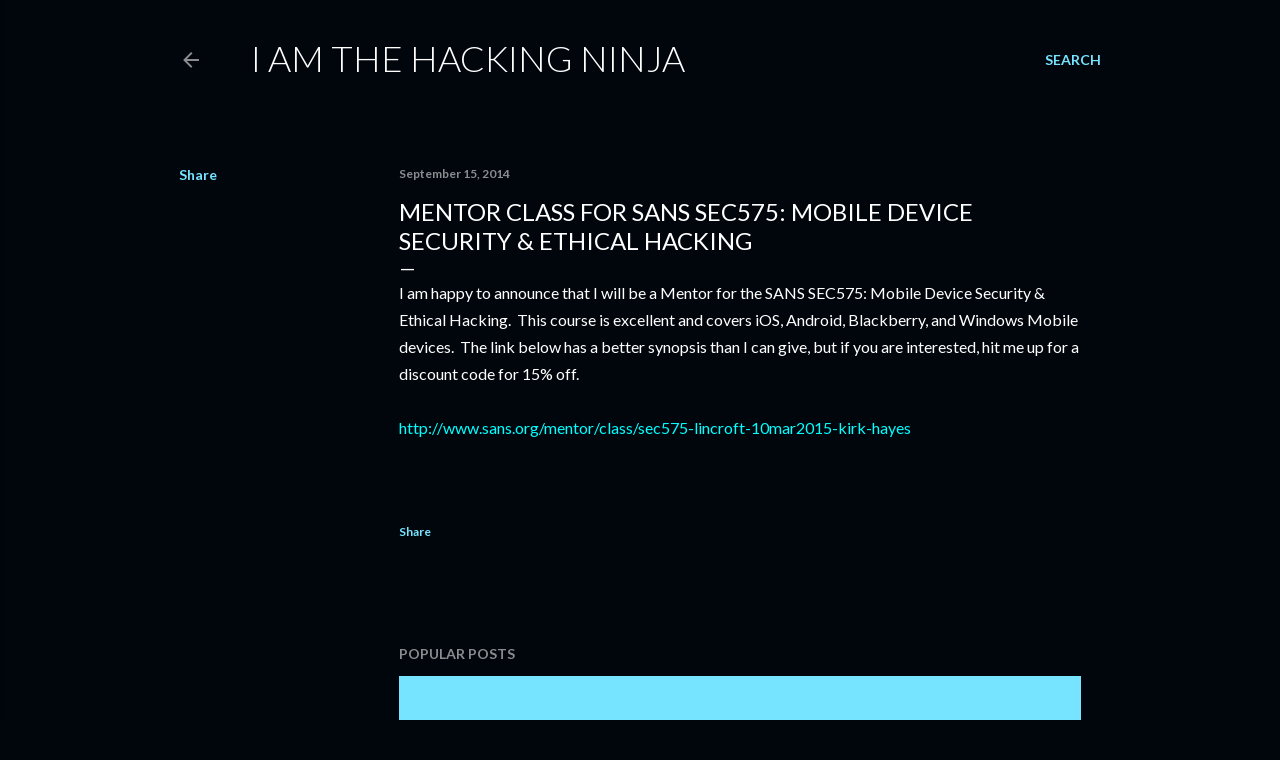

--- FILE ---
content_type: text/html; charset=UTF-8
request_url: https://iam.thehacking.ninja/2014/09/mentor-class-for-sans-sec575-mobile.html
body_size: 16382
content:
<!DOCTYPE html>
<html dir='ltr' lang='en'>
<head>
<meta content='width=device-width, initial-scale=1' name='viewport'/>
<title>Mentor Class for SANS SEC575: Mobile Device Security &amp; Ethical Hacking</title>
<meta content='text/html; charset=UTF-8' http-equiv='Content-Type'/>
<!-- Chrome, Firefox OS and Opera -->
<meta content='#01050c' name='theme-color'/>
<!-- Windows Phone -->
<meta content='#01050c' name='msapplication-navbutton-color'/>
<meta content='blogger' name='generator'/>
<link href='https://iam.thehacking.ninja/favicon.ico' rel='icon' type='image/x-icon'/>
<link href='https://iam.thehacking.ninja/2014/09/mentor-class-for-sans-sec575-mobile.html' rel='canonical'/>
<link rel="alternate" type="application/atom+xml" title="i am the hacking ninja - Atom" href="https://iam.thehacking.ninja/feeds/posts/default" />
<link rel="alternate" type="application/rss+xml" title="i am the hacking ninja - RSS" href="https://iam.thehacking.ninja/feeds/posts/default?alt=rss" />
<link rel="service.post" type="application/atom+xml" title="i am the hacking ninja - Atom" href="https://www.blogger.com/feeds/2428226803212257864/posts/default" />

<link rel="alternate" type="application/atom+xml" title="i am the hacking ninja - Atom" href="https://iam.thehacking.ninja/feeds/4857331072663045852/comments/default" />
<!--Can't find substitution for tag [blog.ieCssRetrofitLinks]-->
<meta content='https://iam.thehacking.ninja/2014/09/mentor-class-for-sans-sec575-mobile.html' property='og:url'/>
<meta content='Mentor Class for SANS SEC575: Mobile Device Security &amp; Ethical Hacking' property='og:title'/>
<meta content='I am happy to announce that I will be a Mentor for the SANS SEC575: Mobile Device Security &amp; Ethical Hacking.  This course is excellent and ...' property='og:description'/>
<style type='text/css'>@font-face{font-family:'Lato';font-style:normal;font-weight:300;font-display:swap;src:url(//fonts.gstatic.com/s/lato/v25/S6u9w4BMUTPHh7USSwaPGQ3q5d0N7w.woff2)format('woff2');unicode-range:U+0100-02BA,U+02BD-02C5,U+02C7-02CC,U+02CE-02D7,U+02DD-02FF,U+0304,U+0308,U+0329,U+1D00-1DBF,U+1E00-1E9F,U+1EF2-1EFF,U+2020,U+20A0-20AB,U+20AD-20C0,U+2113,U+2C60-2C7F,U+A720-A7FF;}@font-face{font-family:'Lato';font-style:normal;font-weight:300;font-display:swap;src:url(//fonts.gstatic.com/s/lato/v25/S6u9w4BMUTPHh7USSwiPGQ3q5d0.woff2)format('woff2');unicode-range:U+0000-00FF,U+0131,U+0152-0153,U+02BB-02BC,U+02C6,U+02DA,U+02DC,U+0304,U+0308,U+0329,U+2000-206F,U+20AC,U+2122,U+2191,U+2193,U+2212,U+2215,U+FEFF,U+FFFD;}@font-face{font-family:'Lato';font-style:normal;font-weight:400;font-display:swap;src:url(//fonts.gstatic.com/s/lato/v25/S6uyw4BMUTPHjxAwXiWtFCfQ7A.woff2)format('woff2');unicode-range:U+0100-02BA,U+02BD-02C5,U+02C7-02CC,U+02CE-02D7,U+02DD-02FF,U+0304,U+0308,U+0329,U+1D00-1DBF,U+1E00-1E9F,U+1EF2-1EFF,U+2020,U+20A0-20AB,U+20AD-20C0,U+2113,U+2C60-2C7F,U+A720-A7FF;}@font-face{font-family:'Lato';font-style:normal;font-weight:400;font-display:swap;src:url(//fonts.gstatic.com/s/lato/v25/S6uyw4BMUTPHjx4wXiWtFCc.woff2)format('woff2');unicode-range:U+0000-00FF,U+0131,U+0152-0153,U+02BB-02BC,U+02C6,U+02DA,U+02DC,U+0304,U+0308,U+0329,U+2000-206F,U+20AC,U+2122,U+2191,U+2193,U+2212,U+2215,U+FEFF,U+FFFD;}@font-face{font-family:'Lato';font-style:normal;font-weight:700;font-display:swap;src:url(//fonts.gstatic.com/s/lato/v25/S6u9w4BMUTPHh6UVSwaPGQ3q5d0N7w.woff2)format('woff2');unicode-range:U+0100-02BA,U+02BD-02C5,U+02C7-02CC,U+02CE-02D7,U+02DD-02FF,U+0304,U+0308,U+0329,U+1D00-1DBF,U+1E00-1E9F,U+1EF2-1EFF,U+2020,U+20A0-20AB,U+20AD-20C0,U+2113,U+2C60-2C7F,U+A720-A7FF;}@font-face{font-family:'Lato';font-style:normal;font-weight:700;font-display:swap;src:url(//fonts.gstatic.com/s/lato/v25/S6u9w4BMUTPHh6UVSwiPGQ3q5d0.woff2)format('woff2');unicode-range:U+0000-00FF,U+0131,U+0152-0153,U+02BB-02BC,U+02C6,U+02DA,U+02DC,U+0304,U+0308,U+0329,U+2000-206F,U+20AC,U+2122,U+2191,U+2193,U+2212,U+2215,U+FEFF,U+FFFD;}</style>
<style id='page-skin-1' type='text/css'><!--
/*! normalize.css v3.0.1 | MIT License | git.io/normalize */html{font-family:sans-serif;-ms-text-size-adjust:100%;-webkit-text-size-adjust:100%}body{margin:0}article,aside,details,figcaption,figure,footer,header,hgroup,main,nav,section,summary{display:block}audio,canvas,progress,video{display:inline-block;vertical-align:baseline}audio:not([controls]){display:none;height:0}[hidden],template{display:none}a{background:transparent}a:active,a:hover{outline:0}abbr[title]{border-bottom:1px dotted}b,strong{font-weight:bold}dfn{font-style:italic}h1{font-size:2em;margin:.67em 0}mark{background:#ff0;color:#000}small{font-size:80%}sub,sup{font-size:75%;line-height:0;position:relative;vertical-align:baseline}sup{top:-0.5em}sub{bottom:-0.25em}img{border:0}svg:not(:root){overflow:hidden}figure{margin:1em 40px}hr{-moz-box-sizing:content-box;box-sizing:content-box;height:0}pre{overflow:auto}code,kbd,pre,samp{font-family:monospace,monospace;font-size:1em}button,input,optgroup,select,textarea{color:inherit;font:inherit;margin:0}button{overflow:visible}button,select{text-transform:none}button,html input[type="button"],input[type="reset"],input[type="submit"]{-webkit-appearance:button;cursor:pointer}button[disabled],html input[disabled]{cursor:default}button::-moz-focus-inner,input::-moz-focus-inner{border:0;padding:0}input{line-height:normal}input[type="checkbox"],input[type="radio"]{box-sizing:border-box;padding:0}input[type="number"]::-webkit-inner-spin-button,input[type="number"]::-webkit-outer-spin-button{height:auto}input[type="search"]{-webkit-appearance:textfield;-moz-box-sizing:content-box;-webkit-box-sizing:content-box;box-sizing:content-box}input[type="search"]::-webkit-search-cancel-button,input[type="search"]::-webkit-search-decoration{-webkit-appearance:none}fieldset{border:1px solid #c0c0c0;margin:0 2px;padding:.35em .625em .75em}legend{border:0;padding:0}textarea{overflow:auto}optgroup{font-weight:bold}table{border-collapse:collapse;border-spacing:0}td,th{padding:0}
/*!************************************************
* Blogger Template Style
* Name: Soho
**************************************************/
body{
overflow-wrap:break-word;
word-break:break-word;
word-wrap:break-word
}
.hidden{
display:none
}
.invisible{
visibility:hidden
}
.container::after,.float-container::after{
clear:both;
content:"";
display:table
}
.clearboth{
clear:both
}
#comments .comment .comment-actions,.subscribe-popup .FollowByEmail .follow-by-email-submit{
background:0 0;
border:0;
box-shadow:none;
color:#77e4ff;
cursor:pointer;
font-size:14px;
font-weight:700;
outline:0;
text-decoration:none;
text-transform:uppercase;
width:auto
}
.dim-overlay{
background-color:rgba(0,0,0,.54);
height:100vh;
left:0;
position:fixed;
top:0;
width:100%
}
#sharing-dim-overlay{
background-color:transparent
}
input::-ms-clear{
display:none
}
.blogger-logo,.svg-icon-24.blogger-logo{
fill:#ff9800;
opacity:1
}
.loading-spinner-large{
-webkit-animation:mspin-rotate 1.568s infinite linear;
animation:mspin-rotate 1.568s infinite linear;
height:48px;
overflow:hidden;
position:absolute;
width:48px;
z-index:200
}
.loading-spinner-large>div{
-webkit-animation:mspin-revrot 5332ms infinite steps(4);
animation:mspin-revrot 5332ms infinite steps(4)
}
.loading-spinner-large>div>div{
-webkit-animation:mspin-singlecolor-large-film 1333ms infinite steps(81);
animation:mspin-singlecolor-large-film 1333ms infinite steps(81);
background-size:100%;
height:48px;
width:3888px
}
.mspin-black-large>div>div,.mspin-grey_54-large>div>div{
background-image:url(https://www.blogblog.com/indie/mspin_black_large.svg)
}
.mspin-white-large>div>div{
background-image:url(https://www.blogblog.com/indie/mspin_white_large.svg)
}
.mspin-grey_54-large{
opacity:.54
}
@-webkit-keyframes mspin-singlecolor-large-film{
from{
-webkit-transform:translateX(0);
transform:translateX(0)
}
to{
-webkit-transform:translateX(-3888px);
transform:translateX(-3888px)
}
}
@keyframes mspin-singlecolor-large-film{
from{
-webkit-transform:translateX(0);
transform:translateX(0)
}
to{
-webkit-transform:translateX(-3888px);
transform:translateX(-3888px)
}
}
@-webkit-keyframes mspin-rotate{
from{
-webkit-transform:rotate(0);
transform:rotate(0)
}
to{
-webkit-transform:rotate(360deg);
transform:rotate(360deg)
}
}
@keyframes mspin-rotate{
from{
-webkit-transform:rotate(0);
transform:rotate(0)
}
to{
-webkit-transform:rotate(360deg);
transform:rotate(360deg)
}
}
@-webkit-keyframes mspin-revrot{
from{
-webkit-transform:rotate(0);
transform:rotate(0)
}
to{
-webkit-transform:rotate(-360deg);
transform:rotate(-360deg)
}
}
@keyframes mspin-revrot{
from{
-webkit-transform:rotate(0);
transform:rotate(0)
}
to{
-webkit-transform:rotate(-360deg);
transform:rotate(-360deg)
}
}
.skip-navigation{
background-color:#fff;
box-sizing:border-box;
color:#000;
display:block;
height:0;
left:0;
line-height:50px;
overflow:hidden;
padding-top:0;
position:fixed;
text-align:center;
top:0;
-webkit-transition:box-shadow .3s,height .3s,padding-top .3s;
transition:box-shadow .3s,height .3s,padding-top .3s;
width:100%;
z-index:900
}
.skip-navigation:focus{
box-shadow:0 4px 5px 0 rgba(0,0,0,.14),0 1px 10px 0 rgba(0,0,0,.12),0 2px 4px -1px rgba(0,0,0,.2);
height:50px
}
#main{
outline:0
}
.main-heading{
position:absolute;
clip:rect(1px,1px,1px,1px);
padding:0;
border:0;
height:1px;
width:1px;
overflow:hidden
}
.Attribution{
margin-top:1em;
text-align:center
}
.Attribution .blogger img,.Attribution .blogger svg{
vertical-align:bottom
}
.Attribution .blogger img{
margin-right:.5em
}
.Attribution div{
line-height:24px;
margin-top:.5em
}
.Attribution .copyright,.Attribution .image-attribution{
font-size:.7em;
margin-top:1.5em
}
.BLOG_mobile_video_class{
display:none
}
.bg-photo{
background-attachment:scroll!important
}
body .CSS_LIGHTBOX{
z-index:900
}
.extendable .show-less,.extendable .show-more{
border-color:#77e4ff;
color:#77e4ff;
margin-top:8px
}
.extendable .show-less.hidden,.extendable .show-more.hidden{
display:none
}
.inline-ad{
display:none;
max-width:100%;
overflow:hidden
}
.adsbygoogle{
display:block
}
#cookieChoiceInfo{
bottom:0;
top:auto
}
iframe.b-hbp-video{
border:0
}
.post-body img{
max-width:100%
}
.post-body iframe{
max-width:100%
}
.post-body a[imageanchor="1"]{
display:inline-block
}
.byline{
margin-right:1em
}
.byline:last-child{
margin-right:0
}
.link-copied-dialog{
max-width:520px;
outline:0
}
.link-copied-dialog .modal-dialog-buttons{
margin-top:8px
}
.link-copied-dialog .goog-buttonset-default{
background:0 0;
border:0
}
.link-copied-dialog .goog-buttonset-default:focus{
outline:0
}
.paging-control-container{
margin-bottom:16px
}
.paging-control-container .paging-control{
display:inline-block
}
.paging-control-container .comment-range-text::after,.paging-control-container .paging-control{
color:#77e4ff
}
.paging-control-container .comment-range-text,.paging-control-container .paging-control{
margin-right:8px
}
.paging-control-container .comment-range-text::after,.paging-control-container .paging-control::after{
content:"\b7";
cursor:default;
padding-left:8px;
pointer-events:none
}
.paging-control-container .comment-range-text:last-child::after,.paging-control-container .paging-control:last-child::after{
content:none
}
.byline.reactions iframe{
height:20px
}
.b-notification{
color:#000;
background-color:#fff;
border-bottom:solid 1px #000;
box-sizing:border-box;
padding:16px 32px;
text-align:center
}
.b-notification.visible{
-webkit-transition:margin-top .3s cubic-bezier(.4,0,.2,1);
transition:margin-top .3s cubic-bezier(.4,0,.2,1)
}
.b-notification.invisible{
position:absolute
}
.b-notification-close{
position:absolute;
right:8px;
top:8px
}
.no-posts-message{
line-height:40px;
text-align:center
}
@media screen and (max-width:1162px){
body.item-view .post-body a[imageanchor="1"][style*="float: left;"],body.item-view .post-body a[imageanchor="1"][style*="float: right;"]{
float:none!important;
clear:none!important
}
body.item-view .post-body a[imageanchor="1"] img{
display:block;
height:auto;
margin:0 auto
}
body.item-view .post-body>.separator:first-child>a[imageanchor="1"]:first-child{
margin-top:20px
}
.post-body a[imageanchor]{
display:block
}
body.item-view .post-body a[imageanchor="1"]{
margin-left:0!important;
margin-right:0!important
}
body.item-view .post-body a[imageanchor="1"]+a[imageanchor="1"]{
margin-top:16px
}
}
.item-control{
display:none
}
#comments{
border-top:1px dashed rgba(0,0,0,.54);
margin-top:20px;
padding:20px
}
#comments .comment-thread ol{
margin:0;
padding-left:0;
padding-left:0
}
#comments .comment .comment-replybox-single,#comments .comment-thread .comment-replies{
margin-left:60px
}
#comments .comment-thread .thread-count{
display:none
}
#comments .comment{
list-style-type:none;
padding:0 0 30px;
position:relative
}
#comments .comment .comment{
padding-bottom:8px
}
.comment .avatar-image-container{
position:absolute
}
.comment .avatar-image-container img{
border-radius:50%
}
.avatar-image-container svg,.comment .avatar-image-container .avatar-icon{
border-radius:50%;
border:solid 1px #ffffff;
box-sizing:border-box;
fill:#ffffff;
height:35px;
margin:0;
padding:7px;
width:35px
}
.comment .comment-block{
margin-top:10px;
margin-left:60px;
padding-bottom:0
}
#comments .comment-author-header-wrapper{
margin-left:40px
}
#comments .comment .thread-expanded .comment-block{
padding-bottom:20px
}
#comments .comment .comment-header .user,#comments .comment .comment-header .user a{
color:#ffffff;
font-style:normal;
font-weight:700
}
#comments .comment .comment-actions{
bottom:0;
margin-bottom:15px;
position:absolute
}
#comments .comment .comment-actions>*{
margin-right:8px
}
#comments .comment .comment-header .datetime{
bottom:0;
color:rgba(255, 255, 255, 0.54);
display:inline-block;
font-size:13px;
font-style:italic;
margin-left:8px
}
#comments .comment .comment-footer .comment-timestamp a,#comments .comment .comment-header .datetime a{
color:rgba(255, 255, 255, 0.54)
}
#comments .comment .comment-content,.comment .comment-body{
margin-top:12px;
word-break:break-word
}
.comment-body{
margin-bottom:12px
}
#comments.embed[data-num-comments="0"]{
border:0;
margin-top:0;
padding-top:0
}
#comments.embed[data-num-comments="0"] #comment-post-message,#comments.embed[data-num-comments="0"] div.comment-form>p,#comments.embed[data-num-comments="0"] p.comment-footer{
display:none
}
#comment-editor-src{
display:none
}
.comments .comments-content .loadmore.loaded{
max-height:0;
opacity:0;
overflow:hidden
}
.extendable .remaining-items{
height:0;
overflow:hidden;
-webkit-transition:height .3s cubic-bezier(.4,0,.2,1);
transition:height .3s cubic-bezier(.4,0,.2,1)
}
.extendable .remaining-items.expanded{
height:auto
}
.svg-icon-24,.svg-icon-24-button{
cursor:pointer;
height:24px;
width:24px;
min-width:24px
}
.touch-icon{
margin:-12px;
padding:12px
}
.touch-icon:active,.touch-icon:focus{
background-color:rgba(153,153,153,.4);
border-radius:50%
}
svg:not(:root).touch-icon{
overflow:visible
}
html[dir=rtl] .rtl-reversible-icon{
-webkit-transform:scaleX(-1);
-ms-transform:scaleX(-1);
transform:scaleX(-1)
}
.svg-icon-24-button,.touch-icon-button{
background:0 0;
border:0;
margin:0;
outline:0;
padding:0
}
.touch-icon-button .touch-icon:active,.touch-icon-button .touch-icon:focus{
background-color:transparent
}
.touch-icon-button:active .touch-icon,.touch-icon-button:focus .touch-icon{
background-color:rgba(153,153,153,.4);
border-radius:50%
}
.Profile .default-avatar-wrapper .avatar-icon{
border-radius:50%;
border:solid 1px #ffffff;
box-sizing:border-box;
fill:#ffffff;
margin:0
}
.Profile .individual .default-avatar-wrapper .avatar-icon{
padding:25px
}
.Profile .individual .avatar-icon,.Profile .individual .profile-img{
height:120px;
width:120px
}
.Profile .team .default-avatar-wrapper .avatar-icon{
padding:8px
}
.Profile .team .avatar-icon,.Profile .team .default-avatar-wrapper,.Profile .team .profile-img{
height:40px;
width:40px
}
.snippet-container{
margin:0;
position:relative;
overflow:hidden
}
.snippet-fade{
bottom:0;
box-sizing:border-box;
position:absolute;
width:96px
}
.snippet-fade{
right:0
}
.snippet-fade:after{
content:"\2026"
}
.snippet-fade:after{
float:right
}
.centered-top-container.sticky{
left:0;
position:fixed;
right:0;
top:0;
width:auto;
z-index:50;
-webkit-transition-property:opacity,-webkit-transform;
transition-property:opacity,-webkit-transform;
transition-property:transform,opacity;
transition-property:transform,opacity,-webkit-transform;
-webkit-transition-duration:.2s;
transition-duration:.2s;
-webkit-transition-timing-function:cubic-bezier(.4,0,.2,1);
transition-timing-function:cubic-bezier(.4,0,.2,1)
}
.centered-top-placeholder{
display:none
}
.collapsed-header .centered-top-placeholder{
display:block
}
.centered-top-container .Header .replaced h1,.centered-top-placeholder .Header .replaced h1{
display:none
}
.centered-top-container.sticky .Header .replaced h1{
display:block
}
.centered-top-container.sticky .Header .header-widget{
background:0 0
}
.centered-top-container.sticky .Header .header-image-wrapper{
display:none
}
.centered-top-container img,.centered-top-placeholder img{
max-width:100%
}
.collapsible{
-webkit-transition:height .3s cubic-bezier(.4,0,.2,1);
transition:height .3s cubic-bezier(.4,0,.2,1)
}
.collapsible,.collapsible>summary{
display:block;
overflow:hidden
}
.collapsible>:not(summary){
display:none
}
.collapsible[open]>:not(summary){
display:block
}
.collapsible:focus,.collapsible>summary:focus{
outline:0
}
.collapsible>summary{
cursor:pointer;
display:block;
padding:0
}
.collapsible:focus>summary,.collapsible>summary:focus{
background-color:transparent
}
.collapsible>summary::-webkit-details-marker{
display:none
}
.collapsible-title{
-webkit-box-align:center;
-webkit-align-items:center;
-ms-flex-align:center;
align-items:center;
display:-webkit-box;
display:-webkit-flex;
display:-ms-flexbox;
display:flex
}
.collapsible-title .title{
-webkit-box-flex:1;
-webkit-flex:1 1 auto;
-ms-flex:1 1 auto;
flex:1 1 auto;
-webkit-box-ordinal-group:1;
-webkit-order:0;
-ms-flex-order:0;
order:0;
overflow:hidden;
text-overflow:ellipsis;
white-space:nowrap
}
.collapsible-title .chevron-down,.collapsible[open] .collapsible-title .chevron-up{
display:block
}
.collapsible-title .chevron-up,.collapsible[open] .collapsible-title .chevron-down{
display:none
}
.flat-button{
cursor:pointer;
display:inline-block;
font-weight:700;
text-transform:uppercase;
border-radius:2px;
padding:8px;
margin:-8px
}
.flat-icon-button{
background:0 0;
border:0;
margin:0;
outline:0;
padding:0;
margin:-12px;
padding:12px;
cursor:pointer;
box-sizing:content-box;
display:inline-block;
line-height:0
}
.flat-icon-button,.flat-icon-button .splash-wrapper{
border-radius:50%
}
.flat-icon-button .splash.animate{
-webkit-animation-duration:.3s;
animation-duration:.3s
}
.overflowable-container{
max-height:28px;
overflow:hidden;
position:relative
}
.overflow-button{
cursor:pointer
}
#overflowable-dim-overlay{
background:0 0
}
.overflow-popup{
box-shadow:0 2px 2px 0 rgba(0,0,0,.14),0 3px 1px -2px rgba(0,0,0,.2),0 1px 5px 0 rgba(0,0,0,.12);
background-color:#01050c;
left:0;
max-width:calc(100% - 32px);
position:absolute;
top:0;
visibility:hidden;
z-index:101
}
.overflow-popup ul{
list-style:none
}
.overflow-popup .tabs li,.overflow-popup li{
display:block;
height:auto
}
.overflow-popup .tabs li{
padding-left:0;
padding-right:0
}
.overflow-button.hidden,.overflow-popup .tabs li.hidden,.overflow-popup li.hidden{
display:none
}
.search{
display:-webkit-box;
display:-webkit-flex;
display:-ms-flexbox;
display:flex;
line-height:24px;
width:24px
}
.search.focused{
width:100%
}
.search.focused .section{
width:100%
}
.search form{
z-index:101
}
.search h3{
display:none
}
.search form{
display:-webkit-box;
display:-webkit-flex;
display:-ms-flexbox;
display:flex;
-webkit-box-flex:1;
-webkit-flex:1 0 0;
-ms-flex:1 0 0px;
flex:1 0 0;
border-bottom:solid 1px transparent;
padding-bottom:8px
}
.search form>*{
display:none
}
.search.focused form>*{
display:block
}
.search .search-input label{
display:none
}
.centered-top-placeholder.cloned .search form{
z-index:30
}
.search.focused form{
border-color:rgba(255, 255, 255, 0.54);
position:relative;
width:auto
}
.collapsed-header .centered-top-container .search.focused form{
border-bottom-color:transparent
}
.search-expand{
-webkit-box-flex:0;
-webkit-flex:0 0 auto;
-ms-flex:0 0 auto;
flex:0 0 auto
}
.search-expand-text{
display:none
}
.search-close{
display:inline;
vertical-align:middle
}
.search-input{
-webkit-box-flex:1;
-webkit-flex:1 0 1px;
-ms-flex:1 0 1px;
flex:1 0 1px
}
.search-input input{
background:0 0;
border:0;
box-sizing:border-box;
color:rgba(255, 255, 255, 0.54);
display:inline-block;
outline:0;
width:calc(100% - 48px)
}
.search-input input.no-cursor{
color:transparent;
text-shadow:0 0 0 rgba(255, 255, 255, 0.54)
}
.collapsed-header .centered-top-container .search-action,.collapsed-header .centered-top-container .search-input input{
color:rgba(255, 255, 255, 0.54)
}
.collapsed-header .centered-top-container .search-input input.no-cursor{
color:transparent;
text-shadow:0 0 0 rgba(255, 255, 255, 0.54)
}
.collapsed-header .centered-top-container .search-input input.no-cursor:focus,.search-input input.no-cursor:focus{
outline:0
}
.search-focused>*{
visibility:hidden
}
.search-focused .search,.search-focused .search-icon{
visibility:visible
}
.search.focused .search-action{
display:block
}
.search.focused .search-action:disabled{
opacity:.3
}
.widget.Sharing .sharing-button{
display:none
}
.widget.Sharing .sharing-buttons li{
padding:0
}
.widget.Sharing .sharing-buttons li span{
display:none
}
.post-share-buttons{
position:relative
}
.centered-bottom .share-buttons .svg-icon-24,.share-buttons .svg-icon-24{
fill:#ffffff
}
.sharing-open.touch-icon-button:active .touch-icon,.sharing-open.touch-icon-button:focus .touch-icon{
background-color:transparent
}
.share-buttons{
background-color:#01050c;
border-radius:2px;
box-shadow:0 2px 2px 0 rgba(0,0,0,.14),0 3px 1px -2px rgba(0,0,0,.2),0 1px 5px 0 rgba(0,0,0,.12);
color:#ffffff;
list-style:none;
margin:0;
padding:8px 0;
position:absolute;
top:-11px;
min-width:200px;
z-index:101
}
.share-buttons.hidden{
display:none
}
.sharing-button{
background:0 0;
border:0;
margin:0;
outline:0;
padding:0;
cursor:pointer
}
.share-buttons li{
margin:0;
height:48px
}
.share-buttons li:last-child{
margin-bottom:0
}
.share-buttons li .sharing-platform-button{
box-sizing:border-box;
cursor:pointer;
display:block;
height:100%;
margin-bottom:0;
padding:0 16px;
position:relative;
width:100%
}
.share-buttons li .sharing-platform-button:focus,.share-buttons li .sharing-platform-button:hover{
background-color:rgba(128,128,128,.1);
outline:0
}
.share-buttons li svg[class*=" sharing-"],.share-buttons li svg[class^=sharing-]{
position:absolute;
top:10px
}
.share-buttons li span.sharing-platform-button{
position:relative;
top:0
}
.share-buttons li .platform-sharing-text{
display:block;
font-size:16px;
line-height:48px;
white-space:nowrap
}
.share-buttons li .platform-sharing-text{
margin-left:56px
}
.sidebar-container{
background-color:#f7f7f7;
max-width:284px;
overflow-y:auto;
-webkit-transition-property:-webkit-transform;
transition-property:-webkit-transform;
transition-property:transform;
transition-property:transform,-webkit-transform;
-webkit-transition-duration:.3s;
transition-duration:.3s;
-webkit-transition-timing-function:cubic-bezier(0,0,.2,1);
transition-timing-function:cubic-bezier(0,0,.2,1);
width:284px;
z-index:101;
-webkit-overflow-scrolling:touch
}
.sidebar-container .navigation{
line-height:0;
padding:16px
}
.sidebar-container .sidebar-back{
cursor:pointer
}
.sidebar-container .widget{
background:0 0;
margin:0 16px;
padding:16px 0
}
.sidebar-container .widget .title{
color:rgba(255, 255, 255, 0.54);
margin:0
}
.sidebar-container .widget ul{
list-style:none;
margin:0;
padding:0
}
.sidebar-container .widget ul ul{
margin-left:1em
}
.sidebar-container .widget li{
font-size:16px;
line-height:normal
}
.sidebar-container .widget+.widget{
border-top:1px dashed rgba(255, 255, 255, 0.54)
}
.BlogArchive li{
margin:16px 0
}
.BlogArchive li:last-child{
margin-bottom:0
}
.Label li a{
display:inline-block
}
.BlogArchive .post-count,.Label .label-count{
float:right;
margin-left:.25em
}
.BlogArchive .post-count::before,.Label .label-count::before{
content:"("
}
.BlogArchive .post-count::after,.Label .label-count::after{
content:")"
}
.widget.Translate .skiptranslate>div{
display:block!important
}
.widget.Profile .profile-link{
display:-webkit-box;
display:-webkit-flex;
display:-ms-flexbox;
display:flex
}
.widget.Profile .team-member .default-avatar-wrapper,.widget.Profile .team-member .profile-img{
-webkit-box-flex:0;
-webkit-flex:0 0 auto;
-ms-flex:0 0 auto;
flex:0 0 auto;
margin-right:1em
}
.widget.Profile .individual .profile-link{
-webkit-box-orient:vertical;
-webkit-box-direction:normal;
-webkit-flex-direction:column;
-ms-flex-direction:column;
flex-direction:column
}
.widget.Profile .team .profile-link .profile-name{
-webkit-align-self:center;
-ms-flex-item-align:center;
align-self:center;
display:block;
-webkit-box-flex:1;
-webkit-flex:1 1 auto;
-ms-flex:1 1 auto;
flex:1 1 auto
}
.dim-overlay{
background-color:rgba(0,0,0,.54);
z-index:100
}
body.sidebar-visible{
overflow-y:hidden
}
@media screen and (max-width:1439px){
.sidebar-container{
bottom:0;
position:fixed;
top:0;
left:0;
right:auto
}
.sidebar-container.sidebar-invisible{
-webkit-transition-timing-function:cubic-bezier(.4,0,.6,1);
transition-timing-function:cubic-bezier(.4,0,.6,1)
}
html[dir=ltr] .sidebar-container.sidebar-invisible{
-webkit-transform:translateX(-284px);
-ms-transform:translateX(-284px);
transform:translateX(-284px)
}
html[dir=rtl] .sidebar-container.sidebar-invisible{
-webkit-transform:translateX(284px);
-ms-transform:translateX(284px);
transform:translateX(284px)
}
}
@media screen and (min-width:1440px){
.sidebar-container{
position:absolute;
top:0;
left:0;
right:auto
}
.sidebar-container .navigation{
display:none
}
}
.dialog{
box-shadow:0 2px 2px 0 rgba(0,0,0,.14),0 3px 1px -2px rgba(0,0,0,.2),0 1px 5px 0 rgba(0,0,0,.12);
background:#01050c;
box-sizing:border-box;
color:#ffffff;
padding:30px;
position:fixed;
text-align:center;
width:calc(100% - 24px);
z-index:101
}
.dialog input[type=email],.dialog input[type=text]{
background-color:transparent;
border:0;
border-bottom:solid 1px rgba(255,255,255,.12);
color:#ffffff;
display:block;
font-family:Lato, sans-serif;
font-size:16px;
line-height:24px;
margin:auto;
padding-bottom:7px;
outline:0;
text-align:center;
width:100%
}
.dialog input[type=email]::-webkit-input-placeholder,.dialog input[type=text]::-webkit-input-placeholder{
color:#ffffff
}
.dialog input[type=email]::-moz-placeholder,.dialog input[type=text]::-moz-placeholder{
color:#ffffff
}
.dialog input[type=email]:-ms-input-placeholder,.dialog input[type=text]:-ms-input-placeholder{
color:#ffffff
}
.dialog input[type=email]::-ms-input-placeholder,.dialog input[type=text]::-ms-input-placeholder{
color:#ffffff
}
.dialog input[type=email]::placeholder,.dialog input[type=text]::placeholder{
color:#ffffff
}
.dialog input[type=email]:focus,.dialog input[type=text]:focus{
border-bottom:solid 2px #77e4ff;
padding-bottom:6px
}
.dialog input.no-cursor{
color:transparent;
text-shadow:0 0 0 #ffffff
}
.dialog input.no-cursor:focus{
outline:0
}
.dialog input.no-cursor:focus{
outline:0
}
.dialog input[type=submit]{
font-family:Lato, sans-serif
}
.dialog .goog-buttonset-default{
color:#77e4ff
}
.subscribe-popup{
max-width:364px
}
.subscribe-popup h3{
color:#ffffff;
font-size:1.8em;
margin-top:0
}
.subscribe-popup .FollowByEmail h3{
display:none
}
.subscribe-popup .FollowByEmail .follow-by-email-submit{
color:#77e4ff;
display:inline-block;
margin:0 auto;
margin-top:24px;
width:auto;
white-space:normal
}
.subscribe-popup .FollowByEmail .follow-by-email-submit:disabled{
cursor:default;
opacity:.3
}
@media (max-width:800px){
.blog-name div.widget.Subscribe{
margin-bottom:16px
}
body.item-view .blog-name div.widget.Subscribe{
margin:8px auto 16px auto;
width:100%
}
}
body#layout .bg-photo,body#layout .bg-photo-overlay{
display:none
}
body#layout .page_body{
padding:0;
position:relative;
top:0
}
body#layout .page{
display:inline-block;
left:inherit;
position:relative;
vertical-align:top;
width:540px
}
body#layout .centered{
max-width:954px
}
body#layout .navigation{
display:none
}
body#layout .sidebar-container{
display:inline-block;
width:40%
}
body#layout .hamburger-menu,body#layout .search{
display:none
}
body{
background-color:#01050c;
color:#ffffff;
font:normal 400 20px Lato, sans-serif;
height:100%;
margin:0;
min-height:100vh
}
h1,h2,h3,h4,h5,h6{
font-weight:400
}
a{
color:#77e4ff;
text-decoration:none
}
.dim-overlay{
z-index:100
}
body.sidebar-visible .page_body{
overflow-y:scroll
}
.widget .title{
color:rgba(255, 255, 255, 0.54);
font:normal 700 12px Lato, sans-serif
}
.extendable .show-less,.extendable .show-more{
color:#77e4ff;
font:normal 700 12px Lato, sans-serif;
margin:12px -8px 0 -8px;
text-transform:uppercase
}
.footer .widget,.main .widget{
margin:50px 0
}
.main .widget .title{
text-transform:uppercase
}
.inline-ad{
display:block;
margin-top:50px
}
.adsbygoogle{
text-align:center
}
.page_body{
display:-webkit-box;
display:-webkit-flex;
display:-ms-flexbox;
display:flex;
-webkit-box-orient:vertical;
-webkit-box-direction:normal;
-webkit-flex-direction:column;
-ms-flex-direction:column;
flex-direction:column;
min-height:100vh;
position:relative;
z-index:20
}
.page_body>*{
-webkit-box-flex:0;
-webkit-flex:0 0 auto;
-ms-flex:0 0 auto;
flex:0 0 auto
}
.page_body>#footer{
margin-top:auto
}
.centered-bottom,.centered-top{
margin:0 32px;
max-width:100%
}
.centered-top{
padding-bottom:12px;
padding-top:12px
}
.sticky .centered-top{
padding-bottom:0;
padding-top:0
}
.centered-top-container,.centered-top-placeholder{
background:#01050c
}
.centered-top{
display:-webkit-box;
display:-webkit-flex;
display:-ms-flexbox;
display:flex;
-webkit-flex-wrap:wrap;
-ms-flex-wrap:wrap;
flex-wrap:wrap;
-webkit-box-pack:justify;
-webkit-justify-content:space-between;
-ms-flex-pack:justify;
justify-content:space-between;
position:relative
}
.sticky .centered-top{
-webkit-flex-wrap:nowrap;
-ms-flex-wrap:nowrap;
flex-wrap:nowrap
}
.centered-top-container .svg-icon-24,.centered-top-placeholder .svg-icon-24{
fill:rgba(255, 255, 255, 0.54)
}
.back-button-container,.hamburger-menu-container{
-webkit-box-flex:0;
-webkit-flex:0 0 auto;
-ms-flex:0 0 auto;
flex:0 0 auto;
height:48px;
-webkit-box-ordinal-group:2;
-webkit-order:1;
-ms-flex-order:1;
order:1
}
.sticky .back-button-container,.sticky .hamburger-menu-container{
-webkit-box-ordinal-group:2;
-webkit-order:1;
-ms-flex-order:1;
order:1
}
.back-button,.hamburger-menu,.search-expand-icon{
cursor:pointer;
margin-top:0
}
.search{
-webkit-box-align:start;
-webkit-align-items:flex-start;
-ms-flex-align:start;
align-items:flex-start;
-webkit-box-flex:0;
-webkit-flex:0 0 auto;
-ms-flex:0 0 auto;
flex:0 0 auto;
height:48px;
margin-left:24px;
-webkit-box-ordinal-group:4;
-webkit-order:3;
-ms-flex-order:3;
order:3
}
.search,.search.focused{
width:auto
}
.search.focused{
position:static
}
.sticky .search{
display:none;
-webkit-box-ordinal-group:5;
-webkit-order:4;
-ms-flex-order:4;
order:4
}
.search .section{
right:0;
margin-top:12px;
position:absolute;
top:12px;
width:0
}
.sticky .search .section{
top:0
}
.search-expand{
background:0 0;
border:0;
margin:0;
outline:0;
padding:0;
color:#77e4ff;
cursor:pointer;
-webkit-box-flex:0;
-webkit-flex:0 0 auto;
-ms-flex:0 0 auto;
flex:0 0 auto;
font:normal 700 12px Lato, sans-serif;
text-transform:uppercase;
word-break:normal
}
.search.focused .search-expand{
visibility:hidden
}
.search .dim-overlay{
background:0 0
}
.search.focused .section{
max-width:400px
}
.search.focused form{
border-color:rgba(255, 255, 255, 0.54);
height:24px
}
.search.focused .search-input{
display:-webkit-box;
display:-webkit-flex;
display:-ms-flexbox;
display:flex;
-webkit-box-flex:1;
-webkit-flex:1 1 auto;
-ms-flex:1 1 auto;
flex:1 1 auto
}
.search-input input{
-webkit-box-flex:1;
-webkit-flex:1 1 auto;
-ms-flex:1 1 auto;
flex:1 1 auto;
font:normal 700 16px Lato, sans-serif
}
.search input[type=submit]{
display:none
}
.subscribe-section-container{
-webkit-box-flex:1;
-webkit-flex:1 0 auto;
-ms-flex:1 0 auto;
flex:1 0 auto;
margin-left:24px;
-webkit-box-ordinal-group:3;
-webkit-order:2;
-ms-flex-order:2;
order:2;
text-align:right
}
.sticky .subscribe-section-container{
-webkit-box-flex:0;
-webkit-flex:0 0 auto;
-ms-flex:0 0 auto;
flex:0 0 auto;
-webkit-box-ordinal-group:4;
-webkit-order:3;
-ms-flex-order:3;
order:3
}
.subscribe-button{
background:0 0;
border:0;
margin:0;
outline:0;
padding:0;
color:#77e4ff;
cursor:pointer;
display:inline-block;
font:normal 700 12px Lato, sans-serif;
line-height:48px;
margin:0;
text-transform:uppercase;
word-break:normal
}
.subscribe-popup h3{
color:rgba(255, 255, 255, 0.54);
font:normal 700 12px Lato, sans-serif;
margin-bottom:24px;
text-transform:uppercase
}
.subscribe-popup div.widget.FollowByEmail .follow-by-email-address{
color:#ffffff;
font:normal 700 12px Lato, sans-serif
}
.subscribe-popup div.widget.FollowByEmail .follow-by-email-submit{
color:#77e4ff;
font:normal 700 12px Lato, sans-serif;
margin-top:24px;
text-transform:uppercase
}
.blog-name{
-webkit-box-flex:1;
-webkit-flex:1 1 100%;
-ms-flex:1 1 100%;
flex:1 1 100%;
-webkit-box-ordinal-group:5;
-webkit-order:4;
-ms-flex-order:4;
order:4;
overflow:hidden
}
.sticky .blog-name{
-webkit-box-flex:1;
-webkit-flex:1 1 auto;
-ms-flex:1 1 auto;
flex:1 1 auto;
margin:0 12px;
-webkit-box-ordinal-group:3;
-webkit-order:2;
-ms-flex-order:2;
order:2
}
body.search-view .centered-top.search-focused .blog-name{
display:none
}
.widget.Header h1{
font:normal 300 18px Lato, sans-serif;
margin:0;
text-transform:uppercase
}
.widget.Header h1,.widget.Header h1 a{
color:#ffffff
}
.widget.Header p{
color:rgba(255, 255, 255, 0.54);
font:normal 400 12px Lato, sans-serif;
line-height:1.7
}
.sticky .widget.Header h1{
font-size:16px;
line-height:48px;
overflow:hidden;
overflow-wrap:normal;
text-overflow:ellipsis;
white-space:nowrap;
word-wrap:normal
}
.sticky .widget.Header p{
display:none
}
.sticky{
box-shadow:0 1px 3px rgba(0, 0, 0, 0.1)
}
#page_list_top .widget.PageList{
font:normal 700 14px Lato, sans-serif;
line-height:28px
}
#page_list_top .widget.PageList .title{
display:none
}
#page_list_top .widget.PageList .overflowable-contents{
overflow:hidden
}
#page_list_top .widget.PageList .overflowable-contents ul{
list-style:none;
margin:0;
padding:0
}
#page_list_top .widget.PageList .overflow-popup ul{
list-style:none;
margin:0;
padding:0 20px
}
#page_list_top .widget.PageList .overflowable-contents li{
display:inline-block
}
#page_list_top .widget.PageList .overflowable-contents li.hidden{
display:none
}
#page_list_top .widget.PageList .overflowable-contents li:not(:first-child):before{
color:rgba(255, 255, 255, 0.54);
content:"\b7"
}
#page_list_top .widget.PageList .overflow-button a,#page_list_top .widget.PageList .overflow-popup li a,#page_list_top .widget.PageList .overflowable-contents li a{
color:rgba(255, 255, 255, 0.54);
font:normal 700 14px Lato, sans-serif;
line-height:28px;
text-transform:uppercase
}
#page_list_top .widget.PageList .overflow-popup li.selected a,#page_list_top .widget.PageList .overflowable-contents li.selected a{
color:rgba(255, 255, 255, 0.54);
font:normal 700 14px Lato, sans-serif;
line-height:28px
}
#page_list_top .widget.PageList .overflow-button{
display:inline
}
.sticky #page_list_top{
display:none
}
body.homepage-view .hero-image.has-image{
background:#01050c url(//3.bp.blogspot.com/-5Papn5pqK-Y/W-X5pQ_OvUI/AAAAAAABjfI/wt9F6KZMIrMN_-B2odhlTUfZBX_bQwxLwCK4BGAYYCw/s0/hackerzzz-100688804-large.3x2.jpg) repeat scroll top left;
background-attachment:scroll;
background-color:#01050c;
background-size:cover;
height:62.5vw;
max-height:75vh;
min-height:200px;
width:100%
}
.post-filter-message{
background-color:#77e4ff;
color:rgba(0, 0, 0, 0.54);
display:-webkit-box;
display:-webkit-flex;
display:-ms-flexbox;
display:flex;
-webkit-flex-wrap:wrap;
-ms-flex-wrap:wrap;
flex-wrap:wrap;
font:normal 700 12px Lato, sans-serif;
-webkit-box-pack:justify;
-webkit-justify-content:space-between;
-ms-flex-pack:justify;
justify-content:space-between;
margin-top:50px;
padding:18px
}
.post-filter-message .message-container{
-webkit-box-flex:1;
-webkit-flex:1 1 auto;
-ms-flex:1 1 auto;
flex:1 1 auto;
min-width:0
}
.post-filter-message .home-link-container{
-webkit-box-flex:0;
-webkit-flex:0 0 auto;
-ms-flex:0 0 auto;
flex:0 0 auto
}
.post-filter-message .search-label,.post-filter-message .search-query{
color:rgba(0, 0, 0, 0.87);
font:normal 700 12px Lato, sans-serif;
text-transform:uppercase
}
.post-filter-message .home-link,.post-filter-message .home-link a{
color:rgba(0, 0, 0, 0.87);
font:normal 700 12px Lato, sans-serif;
text-transform:uppercase
}
.widget.FeaturedPost .thumb.hero-thumb{
background-position:center;
background-size:cover;
height:360px
}
.widget.FeaturedPost .featured-post-snippet:before{
content:"\2014"
}
.snippet-container,.snippet-fade{
font:normal 400 14px Lato, sans-serif;
line-height:23.8px
}
.snippet-container{
max-height:166.6px;
overflow:hidden
}
.snippet-fade{
background:-webkit-linear-gradient(left,#01050c 0,#01050c 20%,rgba(1, 5, 12, 0) 100%);
background:linear-gradient(to left,#01050c 0,#01050c 20%,rgba(1, 5, 12, 0) 100%);
color:#ffffff
}
.post-sidebar{
display:none
}
.widget.Blog .blog-posts .post-outer-container{
width:100%
}
.no-posts{
text-align:center
}
body.feed-view .widget.Blog .blog-posts .post-outer-container,body.item-view .widget.Blog .blog-posts .post-outer{
margin-bottom:50px
}
.widget.Blog .post.no-featured-image,.widget.PopularPosts .post.no-featured-image{
background-color:#77e4ff;
padding:30px
}
.widget.Blog .post>.post-share-buttons-top{
right:0;
position:absolute;
top:0
}
.widget.Blog .post>.post-share-buttons-bottom{
bottom:0;
right:0;
position:absolute
}
.blog-pager{
text-align:right
}
.blog-pager a{
color:#77e4ff;
font:normal 700 12px Lato, sans-serif;
text-transform:uppercase
}
.blog-pager .blog-pager-newer-link,.blog-pager .home-link{
display:none
}
.post-title{
font:normal 400 20px Lato, sans-serif;
margin:0;
text-transform:uppercase
}
.post-title,.post-title a{
color:#ffffff
}
.post.no-featured-image .post-title,.post.no-featured-image .post-title a{
color:rgba(0, 0, 0, 0.87)
}
body.item-view .post-body-container:before{
content:"\2014"
}
.post-body{
color:#ffffff;
font:normal 400 14px Lato, sans-serif;
line-height:1.7
}
.post-body blockquote{
color:#ffffff;
font:normal 700 16px Lato, sans-serif;
line-height:1.7;
margin-left:0;
margin-right:0
}
.post-body img{
height:auto;
max-width:100%
}
.post-body .tr-caption{
color:#ffffff;
font:normal 400 16px Lato, sans-serif;
line-height:1.7
}
.snippet-thumbnail{
position:relative
}
.snippet-thumbnail .post-header{
background:#01050c;
bottom:0;
margin-bottom:0;
padding-right:15px;
padding-bottom:5px;
padding-top:5px;
position:absolute
}
.snippet-thumbnail img{
width:100%
}
.post-footer,.post-header{
margin:8px 0
}
body.item-view .widget.Blog .post-header{
margin:0 0 16px 0
}
body.item-view .widget.Blog .post-footer{
margin:50px 0 0 0
}
.widget.FeaturedPost .post-footer{
display:-webkit-box;
display:-webkit-flex;
display:-ms-flexbox;
display:flex;
-webkit-flex-wrap:wrap;
-ms-flex-wrap:wrap;
flex-wrap:wrap;
-webkit-box-pack:justify;
-webkit-justify-content:space-between;
-ms-flex-pack:justify;
justify-content:space-between
}
.widget.FeaturedPost .post-footer>*{
-webkit-box-flex:0;
-webkit-flex:0 1 auto;
-ms-flex:0 1 auto;
flex:0 1 auto
}
.widget.FeaturedPost .post-footer,.widget.FeaturedPost .post-footer a,.widget.FeaturedPost .post-footer button{
line-height:1.7
}
.jump-link{
margin:-8px
}
.post-header,.post-header a,.post-header button{
color:rgba(255, 255, 255, 0.54);
font:normal 700 12px Lato, sans-serif
}
.post.no-featured-image .post-header,.post.no-featured-image .post-header a,.post.no-featured-image .post-header button{
color:rgba(0, 0, 0, 0.54)
}
.post-footer,.post-footer a,.post-footer button{
color:#77e4ff;
font:normal 700 12px Lato, sans-serif
}
.post.no-featured-image .post-footer,.post.no-featured-image .post-footer a,.post.no-featured-image .post-footer button{
color:rgba(0, 0, 0, 0.87)
}
body.item-view .post-footer-line{
line-height:2.3
}
.byline{
display:inline-block
}
.byline .flat-button{
text-transform:none
}
.post-header .byline:not(:last-child):after{
content:"\b7"
}
.post-header .byline:not(:last-child){
margin-right:0
}
.byline.post-labels a{
display:inline-block;
word-break:break-all
}
.byline.post-labels a:not(:last-child):after{
content:","
}
.byline.reactions .reactions-label{
line-height:22px;
vertical-align:top
}
.post-share-buttons{
margin-left:0
}
.share-buttons{
background-color:#252525;
border-radius:0;
box-shadow:0 1px 1px 1px rgba(0, 0, 0, 0.1);
color:rgba(255, 255, 255, 0.87);
font:normal 400 16px Lato, sans-serif
}
.share-buttons .svg-icon-24{
fill:#77e4ff
}
#comment-holder .continue{
display:none
}
#comment-editor{
margin-bottom:20px;
margin-top:20px
}
.widget.Attribution,.widget.Attribution .copyright,.widget.Attribution .copyright a,.widget.Attribution .image-attribution,.widget.Attribution .image-attribution a,.widget.Attribution a{
color:rgba(255, 255, 255, 0.54);
font:normal 700 12px Lato, sans-serif
}
.widget.Attribution svg{
fill:rgba(255, 255, 255, 0.54)
}
.widget.Attribution .blogger a{
display:-webkit-box;
display:-webkit-flex;
display:-ms-flexbox;
display:flex;
-webkit-align-content:center;
-ms-flex-line-pack:center;
align-content:center;
-webkit-box-pack:center;
-webkit-justify-content:center;
-ms-flex-pack:center;
justify-content:center;
line-height:24px
}
.widget.Attribution .blogger svg{
margin-right:8px
}
.widget.Profile ul{
list-style:none;
padding:0
}
.widget.Profile .individual .default-avatar-wrapper,.widget.Profile .individual .profile-img{
border-radius:50%;
display:inline-block;
height:120px;
width:120px
}
.widget.Profile .individual .profile-data a,.widget.Profile .team .profile-name{
color:#ffffff;
font:normal 300 20px Lato, sans-serif;
text-transform:none
}
.widget.Profile .individual dd{
color:#ffffff;
font:normal 400 20px Lato, sans-serif;
margin:0 auto
}
.widget.Profile .individual .profile-link,.widget.Profile .team .visit-profile{
color:#77e4ff;
font:normal 700 12px Lato, sans-serif;
text-transform:uppercase
}
.widget.Profile .team .default-avatar-wrapper,.widget.Profile .team .profile-img{
border-radius:50%;
float:left;
height:40px;
width:40px
}
.widget.Profile .team .profile-link .profile-name-wrapper{
-webkit-box-flex:1;
-webkit-flex:1 1 auto;
-ms-flex:1 1 auto;
flex:1 1 auto
}
.widget.Label li,.widget.Label span.label-size{
color:#77e4ff;
display:inline-block;
font:normal 700 12px Lato, sans-serif;
word-break:break-all
}
.widget.Label li:not(:last-child):after,.widget.Label span.label-size:not(:last-child):after{
content:","
}
.widget.PopularPosts .post{
margin-bottom:50px
}
body.item-view #sidebar .widget.PopularPosts{
margin-left:40px;
width:inherit
}
#comments{
border-top:none;
padding:0
}
#comments .comment .comment-footer,#comments .comment .comment-header,#comments .comment .comment-header .datetime,#comments .comment .comment-header .datetime a{
color:rgba(255, 255, 255, 0.54);
font:normal 700 12px Lato, sans-serif
}
#comments .comment .comment-author,#comments .comment .comment-author a,#comments .comment .comment-header .user,#comments .comment .comment-header .user a{
color:#ffffff;
font:normal 700 12px Lato, sans-serif
}
#comments .comment .comment-body,#comments .comment .comment-content{
color:#ffffff;
font:normal 400 16px Lato, sans-serif
}
#comments .comment .comment-actions,#comments .footer,#comments .footer a,#comments .loadmore,#comments .paging-control{
color:#77e4ff;
font:normal 700 12px Lato, sans-serif;
text-transform:uppercase
}
#commentsHolder{
border-bottom:none;
border-top:none
}
#comments .comment-form h4{
position:absolute;
clip:rect(1px,1px,1px,1px);
padding:0;
border:0;
height:1px;
width:1px;
overflow:hidden
}
.sidebar-container{
background-color:#01050c;
color:rgba(255, 255, 255, 0.54);
font:normal 700 14px Lato, sans-serif;
min-height:100%
}
html[dir=ltr] .sidebar-container{
box-shadow:1px 0 3px rgba(0, 0, 0, 0.1)
}
html[dir=rtl] .sidebar-container{
box-shadow:-1px 0 3px rgba(0, 0, 0, 0.1)
}
.sidebar-container a{
color:#77e4ff
}
.sidebar-container .svg-icon-24{
fill:rgba(255, 255, 255, 0.54)
}
.sidebar-container .widget{
margin:0;
margin-left:40px;
padding:40px;
padding-left:0
}
.sidebar-container .widget+.widget{
border-top:1px solid rgba(255, 255, 255, 0.54)
}
.sidebar-container .widget .title{
color:rgba(255, 255, 255, 0.54);
font:normal 700 16px Lato, sans-serif
}
.sidebar-container .widget ul li,.sidebar-container .widget.BlogArchive #ArchiveList li{
font:normal 700 14px Lato, sans-serif;
margin:1em 0 0 0
}
.sidebar-container .BlogArchive .post-count,.sidebar-container .Label .label-count{
float:none
}
.sidebar-container .Label li a{
display:inline
}
.sidebar-container .widget.Profile .default-avatar-wrapper .avatar-icon{
border-color:#ffffff;
fill:#ffffff
}
.sidebar-container .widget.Profile .individual{
text-align:center
}
.sidebar-container .widget.Profile .individual dd:before{
content:"\2014";
display:block
}
.sidebar-container .widget.Profile .individual .profile-data a,.sidebar-container .widget.Profile .team .profile-name{
color:#ffffff;
font:normal 300 20px Lato, sans-serif
}
.sidebar-container .widget.Profile .individual dd{
color:rgba(255, 255, 255, 0.87);
font:normal 400 12px Lato, sans-serif;
margin:0 30px
}
.sidebar-container .widget.Profile .individual .profile-link,.sidebar-container .widget.Profile .team .visit-profile{
color:#77e4ff;
font:normal 700 14px Lato, sans-serif
}
.sidebar-container .snippet-fade{
background:-webkit-linear-gradient(left,#01050c 0,#01050c 20%,rgba(1, 5, 12, 0) 100%);
background:linear-gradient(to left,#01050c 0,#01050c 20%,rgba(1, 5, 12, 0) 100%)
}
@media screen and (min-width:640px){
.centered-bottom,.centered-top{
margin:0 auto;
width:576px
}
.centered-top{
-webkit-flex-wrap:nowrap;
-ms-flex-wrap:nowrap;
flex-wrap:nowrap;
padding-bottom:24px;
padding-top:36px
}
.blog-name{
-webkit-box-flex:1;
-webkit-flex:1 1 auto;
-ms-flex:1 1 auto;
flex:1 1 auto;
min-width:0;
-webkit-box-ordinal-group:3;
-webkit-order:2;
-ms-flex-order:2;
order:2
}
.sticky .blog-name{
margin:0
}
.back-button-container,.hamburger-menu-container{
margin-right:36px;
-webkit-box-ordinal-group:2;
-webkit-order:1;
-ms-flex-order:1;
order:1
}
.search{
margin-left:36px;
-webkit-box-ordinal-group:5;
-webkit-order:4;
-ms-flex-order:4;
order:4
}
.search .section{
top:36px
}
.sticky .search{
display:block
}
.subscribe-section-container{
-webkit-box-flex:0;
-webkit-flex:0 0 auto;
-ms-flex:0 0 auto;
flex:0 0 auto;
margin-left:36px;
-webkit-box-ordinal-group:4;
-webkit-order:3;
-ms-flex-order:3;
order:3
}
.subscribe-button{
font:normal 700 14px Lato, sans-serif;
line-height:48px
}
.subscribe-popup h3{
font:normal 700 14px Lato, sans-serif
}
.subscribe-popup div.widget.FollowByEmail .follow-by-email-address{
font:normal 700 14px Lato, sans-serif
}
.subscribe-popup div.widget.FollowByEmail .follow-by-email-submit{
font:normal 700 14px Lato, sans-serif
}
.widget .title{
font:normal 700 14px Lato, sans-serif
}
.widget.Blog .post.no-featured-image,.widget.PopularPosts .post.no-featured-image{
padding:65px
}
.post-title{
font:normal 400 24px Lato, sans-serif
}
.blog-pager a{
font:normal 700 14px Lato, sans-serif
}
.widget.Header h1{
font:normal 300 36px Lato, sans-serif
}
.sticky .widget.Header h1{
font-size:24px
}
}
@media screen and (min-width:1162px){
.centered-bottom,.centered-top{
width:922px
}
.back-button-container,.hamburger-menu-container{
margin-right:48px
}
.search{
margin-left:48px
}
.search-expand{
font:normal 700 14px Lato, sans-serif;
line-height:48px
}
.search-expand-text{
display:block
}
.search-expand-icon{
display:none
}
.subscribe-section-container{
margin-left:48px
}
.post-filter-message{
font:normal 700 14px Lato, sans-serif
}
.post-filter-message .search-label,.post-filter-message .search-query{
font:normal 700 14px Lato, sans-serif
}
.post-filter-message .home-link{
font:normal 700 14px Lato, sans-serif
}
.widget.Blog .blog-posts .post-outer-container{
width:451px
}
body.error-view .widget.Blog .blog-posts .post-outer-container,body.item-view .widget.Blog .blog-posts .post-outer-container{
width:100%
}
body.item-view .widget.Blog .blog-posts .post-outer{
display:-webkit-box;
display:-webkit-flex;
display:-ms-flexbox;
display:flex
}
#comments,body.item-view .post-outer-container .inline-ad,body.item-view .widget.PopularPosts{
margin-left:220px;
width:682px
}
.post-sidebar{
box-sizing:border-box;
display:block;
font:normal 700 14px Lato, sans-serif;
padding-right:20px;
width:220px
}
.post-sidebar-item{
margin-bottom:30px
}
.post-sidebar-item ul{
list-style:none;
padding:0
}
.post-sidebar-item .sharing-button{
color:#77e4ff;
cursor:pointer;
display:inline-block;
font:normal 700 14px Lato, sans-serif;
line-height:normal;
word-break:normal
}
.post-sidebar-labels li{
margin-bottom:8px
}
body.item-view .widget.Blog .post{
width:682px
}
.widget.Blog .post.no-featured-image,.widget.PopularPosts .post.no-featured-image{
padding:100px 65px
}
.page .widget.FeaturedPost .post-content{
display:-webkit-box;
display:-webkit-flex;
display:-ms-flexbox;
display:flex;
-webkit-box-pack:justify;
-webkit-justify-content:space-between;
-ms-flex-pack:justify;
justify-content:space-between
}
.page .widget.FeaturedPost .thumb-link{
display:-webkit-box;
display:-webkit-flex;
display:-ms-flexbox;
display:flex
}
.page .widget.FeaturedPost .thumb.hero-thumb{
height:auto;
min-height:300px;
width:451px
}
.page .widget.FeaturedPost .post-content.has-featured-image .post-text-container{
width:425px
}
.page .widget.FeaturedPost .post-content.no-featured-image .post-text-container{
width:100%
}
.page .widget.FeaturedPost .post-header{
margin:0 0 8px 0
}
.page .widget.FeaturedPost .post-footer{
margin:8px 0 0 0
}
.post-body{
font:normal 400 16px Lato, sans-serif;
line-height:1.7
}
.post-body blockquote{
font:normal 700 24px Lato, sans-serif;
line-height:1.7
}
.snippet-container,.snippet-fade{
font:normal 400 16px Lato, sans-serif;
line-height:27.2px
}
.snippet-container{
max-height:326.4px
}
.widget.Profile .individual .profile-data a,.widget.Profile .team .profile-name{
font:normal 300 24px Lato, sans-serif
}
.widget.Profile .individual .profile-link,.widget.Profile .team .visit-profile{
font:normal 700 14px Lato, sans-serif
}
}
@media screen and (min-width:1440px){
body{
position:relative
}
.page_body{
margin-left:284px
}
.sticky .centered-top{
padding-left:284px
}
.hamburger-menu-container{
display:none
}
.sidebar-container{
overflow:visible;
z-index:32
}
}

--></style>
<style id='template-skin-1' type='text/css'><!--
body#layout .hidden,
body#layout .invisible {
display: inherit;
}
body#layout .page {
width: 60%;
}
body#layout.ltr .page {
float: right;
}
body#layout.rtl .page {
float: left;
}
body#layout .sidebar-container {
width: 40%;
}
body#layout.ltr .sidebar-container {
float: left;
}
body#layout.rtl .sidebar-container {
float: right;
}
--></style>
<script async='async' src='https://www.gstatic.com/external_hosted/imagesloaded/imagesloaded-3.1.8.min.js'></script>
<script async='async' src='https://www.gstatic.com/external_hosted/vanillamasonry-v3_1_5/masonry.pkgd.min.js'></script>
<script async='async' src='https://www.gstatic.com/external_hosted/clipboardjs/clipboard.min.js'></script>
<style>
    body.homepage-view .hero-image.has-image {background-image:url(\/\/3.bp.blogspot.com\/-5Papn5pqK-Y\/W-X5pQ_OvUI\/AAAAAAABjfI\/wt9F6KZMIrMN_-B2odhlTUfZBX_bQwxLwCK4BGAYYCw\/s0\/hackerzzz-100688804-large.3x2.jpg);}
    
@media (max-width: 320px) { body.homepage-view .hero-image.has-image {background-image:url(\/\/3.bp.blogspot.com\/-5Papn5pqK-Y\/W-X5pQ_OvUI\/AAAAAAABjfI\/wt9F6KZMIrMN_-B2odhlTUfZBX_bQwxLwCK4BGAYYCw\/w320\/hackerzzz-100688804-large.3x2.jpg);}}
@media (max-width: 640px) and (min-width: 321px) { body.homepage-view .hero-image.has-image {background-image:url(\/\/3.bp.blogspot.com\/-5Papn5pqK-Y\/W-X5pQ_OvUI\/AAAAAAABjfI\/wt9F6KZMIrMN_-B2odhlTUfZBX_bQwxLwCK4BGAYYCw\/w640\/hackerzzz-100688804-large.3x2.jpg);}}
@media (max-width: 800px) and (min-width: 641px) { body.homepage-view .hero-image.has-image {background-image:url(\/\/3.bp.blogspot.com\/-5Papn5pqK-Y\/W-X5pQ_OvUI\/AAAAAAABjfI\/wt9F6KZMIrMN_-B2odhlTUfZBX_bQwxLwCK4BGAYYCw\/w800\/hackerzzz-100688804-large.3x2.jpg);}}
@media (max-width: 1024px) and (min-width: 801px) { body.homepage-view .hero-image.has-image {background-image:url(\/\/3.bp.blogspot.com\/-5Papn5pqK-Y\/W-X5pQ_OvUI\/AAAAAAABjfI\/wt9F6KZMIrMN_-B2odhlTUfZBX_bQwxLwCK4BGAYYCw\/w1024\/hackerzzz-100688804-large.3x2.jpg);}}
@media (max-width: 1440px) and (min-width: 1025px) { body.homepage-view .hero-image.has-image {background-image:url(\/\/3.bp.blogspot.com\/-5Papn5pqK-Y\/W-X5pQ_OvUI\/AAAAAAABjfI\/wt9F6KZMIrMN_-B2odhlTUfZBX_bQwxLwCK4BGAYYCw\/w1440\/hackerzzz-100688804-large.3x2.jpg);}}
@media (max-width: 1680px) and (min-width: 1441px) { body.homepage-view .hero-image.has-image {background-image:url(\/\/3.bp.blogspot.com\/-5Papn5pqK-Y\/W-X5pQ_OvUI\/AAAAAAABjfI\/wt9F6KZMIrMN_-B2odhlTUfZBX_bQwxLwCK4BGAYYCw\/w1680\/hackerzzz-100688804-large.3x2.jpg);}}
@media (max-width: 1920px) and (min-width: 1681px) { body.homepage-view .hero-image.has-image {background-image:url(\/\/3.bp.blogspot.com\/-5Papn5pqK-Y\/W-X5pQ_OvUI\/AAAAAAABjfI\/wt9F6KZMIrMN_-B2odhlTUfZBX_bQwxLwCK4BGAYYCw\/w1920\/hackerzzz-100688804-large.3x2.jpg);}}
/* Last tag covers anything over one higher than the previous max-size cap. */
@media (min-width: 1921px) { body.homepage-view .hero-image.has-image {background-image:url(\/\/3.bp.blogspot.com\/-5Papn5pqK-Y\/W-X5pQ_OvUI\/AAAAAAABjfI\/wt9F6KZMIrMN_-B2odhlTUfZBX_bQwxLwCK4BGAYYCw\/w2560\/hackerzzz-100688804-large.3x2.jpg);}}
  </style>
<link href='https://www.blogger.com/dyn-css/authorization.css?targetBlogID=2428226803212257864&amp;zx=378d3827-15e5-4699-a882-7fb58940604d' media='none' onload='if(media!=&#39;all&#39;)media=&#39;all&#39;' rel='stylesheet'/><noscript><link href='https://www.blogger.com/dyn-css/authorization.css?targetBlogID=2428226803212257864&amp;zx=378d3827-15e5-4699-a882-7fb58940604d' rel='stylesheet'/></noscript>
<meta name='google-adsense-platform-account' content='ca-host-pub-1556223355139109'/>
<meta name='google-adsense-platform-domain' content='blogspot.com'/>

</head>
<body class='post-view item-view version-1-3-3 variant-fancy_neon'>
<a class='skip-navigation' href='#main' tabindex='0'>
Skip to main content
</a>
<div class='page'>
<div class='page_body'>
<div class='main-page-body-content'>
<div class='centered-top-placeholder'></div>
<header class='centered-top-container' role='banner'>
<div class='centered-top'>
<div class='back-button-container'>
<a href='https://iam.thehacking.ninja/'>
<svg class='svg-icon-24 touch-icon back-button rtl-reversible-icon'>
<use xlink:href='/responsive/sprite_v1_6.css.svg#ic_arrow_back_black_24dp' xmlns:xlink='http://www.w3.org/1999/xlink'></use>
</svg>
</a>
</div>
<div class='search'>
<button aria-label='Search' class='search-expand touch-icon-button'>
<div class='search-expand-text'>Search</div>
<svg class='svg-icon-24 touch-icon search-expand-icon'>
<use xlink:href='/responsive/sprite_v1_6.css.svg#ic_search_black_24dp' xmlns:xlink='http://www.w3.org/1999/xlink'></use>
</svg>
</button>
<div class='section' id='search_top' name='Search (Top)'><div class='widget BlogSearch' data-version='2' id='BlogSearch1'>
<h3 class='title'>
Search This Blog
</h3>
<div class='widget-content' role='search'>
<form action='https://iam.thehacking.ninja/search' target='_top'>
<div class='search-input'>
<input aria-label='Search this blog' autocomplete='off' name='q' placeholder='Search this blog' value=''/>
</div>
<label>
<input type='submit'/>
<svg class='svg-icon-24 touch-icon search-icon'>
<use xlink:href='/responsive/sprite_v1_6.css.svg#ic_search_black_24dp' xmlns:xlink='http://www.w3.org/1999/xlink'></use>
</svg>
</label>
</form>
</div>
</div></div>
</div>
<div class='blog-name'>
<div class='section' id='header' name='Header'><div class='widget Header' data-version='2' id='Header1'>
<div class='header-widget'>
<div>
<h1>
<a href='https://iam.thehacking.ninja/'>
i am the hacking ninja
</a>
</h1>
</div>
<p>
</p>
</div>
</div></div>
<nav role='navigation'>
<div class='no-items section' id='page_list_top' name='Page List (Top)'>
</div>
</nav>
</div>
</div>
</header>
<div class='hero-image has-image'></div>
<main class='centered-bottom' id='main' role='main' tabindex='-1'>
<div class='main section' id='page_body' name='Page Body'>
<div class='widget Blog' data-version='2' id='Blog1'>
<div class='blog-posts hfeed container'>
<div class='post-outer-container'>
<div class='post-outer'>
<div class='post-sidebar'>
<div class='post-sidebar-item post-share-buttons'>
<div aria-owns='sharing-popup-Blog1-byline-4857331072663045852' class='sharing' data-title=''>
<button aria-controls='sharing-popup-Blog1-byline-4857331072663045852' aria-label='Share' class='sharing-button touch-icon-button' id='sharing-button-Blog1-byline-4857331072663045852' role='button'>
Share
</button>
<div class='share-buttons-container'>
<ul aria-hidden='true' aria-label='Share' class='share-buttons hidden' id='sharing-popup-Blog1-byline-4857331072663045852' role='menu'>
<li>
<span aria-label='Get link' class='sharing-platform-button sharing-element-link' data-href='https://www.blogger.com/share-post.g?blogID=2428226803212257864&postID=4857331072663045852&target=' data-url='https://iam.thehacking.ninja/2014/09/mentor-class-for-sans-sec575-mobile.html' role='menuitem' tabindex='-1' title='Get link'>
<svg class='svg-icon-24 touch-icon sharing-link'>
<use xlink:href='/responsive/sprite_v1_6.css.svg#ic_24_link_dark' xmlns:xlink='http://www.w3.org/1999/xlink'></use>
</svg>
<span class='platform-sharing-text'>Get link</span>
</span>
</li>
<li>
<span aria-label='Share to Facebook' class='sharing-platform-button sharing-element-facebook' data-href='https://www.blogger.com/share-post.g?blogID=2428226803212257864&postID=4857331072663045852&target=facebook' data-url='https://iam.thehacking.ninja/2014/09/mentor-class-for-sans-sec575-mobile.html' role='menuitem' tabindex='-1' title='Share to Facebook'>
<svg class='svg-icon-24 touch-icon sharing-facebook'>
<use xlink:href='/responsive/sprite_v1_6.css.svg#ic_24_facebook_dark' xmlns:xlink='http://www.w3.org/1999/xlink'></use>
</svg>
<span class='platform-sharing-text'>Facebook</span>
</span>
</li>
<li>
<span aria-label='Share to X' class='sharing-platform-button sharing-element-twitter' data-href='https://www.blogger.com/share-post.g?blogID=2428226803212257864&postID=4857331072663045852&target=twitter' data-url='https://iam.thehacking.ninja/2014/09/mentor-class-for-sans-sec575-mobile.html' role='menuitem' tabindex='-1' title='Share to X'>
<svg class='svg-icon-24 touch-icon sharing-twitter'>
<use xlink:href='/responsive/sprite_v1_6.css.svg#ic_24_twitter_dark' xmlns:xlink='http://www.w3.org/1999/xlink'></use>
</svg>
<span class='platform-sharing-text'>X</span>
</span>
</li>
<li>
<span aria-label='Share to Pinterest' class='sharing-platform-button sharing-element-pinterest' data-href='https://www.blogger.com/share-post.g?blogID=2428226803212257864&postID=4857331072663045852&target=pinterest' data-url='https://iam.thehacking.ninja/2014/09/mentor-class-for-sans-sec575-mobile.html' role='menuitem' tabindex='-1' title='Share to Pinterest'>
<svg class='svg-icon-24 touch-icon sharing-pinterest'>
<use xlink:href='/responsive/sprite_v1_6.css.svg#ic_24_pinterest_dark' xmlns:xlink='http://www.w3.org/1999/xlink'></use>
</svg>
<span class='platform-sharing-text'>Pinterest</span>
</span>
</li>
<li>
<span aria-label='Email' class='sharing-platform-button sharing-element-email' data-href='https://www.blogger.com/share-post.g?blogID=2428226803212257864&postID=4857331072663045852&target=email' data-url='https://iam.thehacking.ninja/2014/09/mentor-class-for-sans-sec575-mobile.html' role='menuitem' tabindex='-1' title='Email'>
<svg class='svg-icon-24 touch-icon sharing-email'>
<use xlink:href='/responsive/sprite_v1_6.css.svg#ic_24_email_dark' xmlns:xlink='http://www.w3.org/1999/xlink'></use>
</svg>
<span class='platform-sharing-text'>Email</span>
</span>
</li>
<li aria-hidden='true' class='hidden'>
<span aria-label='Share to other apps' class='sharing-platform-button sharing-element-other' data-url='https://iam.thehacking.ninja/2014/09/mentor-class-for-sans-sec575-mobile.html' role='menuitem' tabindex='-1' title='Share to other apps'>
<svg class='svg-icon-24 touch-icon sharing-sharingOther'>
<use xlink:href='/responsive/sprite_v1_6.css.svg#ic_more_horiz_black_24dp' xmlns:xlink='http://www.w3.org/1999/xlink'></use>
</svg>
<span class='platform-sharing-text'>Other Apps</span>
</span>
</li>
</ul>
</div>
</div>
</div>
</div>
<div class='post'>
<script type='application/ld+json'>{
  "@context": "http://schema.org",
  "@type": "BlogPosting",
  "mainEntityOfPage": {
    "@type": "WebPage",
    "@id": "https://iam.thehacking.ninja/2014/09/mentor-class-for-sans-sec575-mobile.html"
  },
  "headline": "Mentor Class for SANS SEC575: Mobile Device Security \u0026 Ethical Hacking","description": "I am happy to announce that I will be a Mentor for the SANS SEC575: Mobile Device Security \u0026amp; Ethical Hacking. &#160;This course is excellent ...","datePublished": "2014-09-15T11:18:00-04:00",
  "dateModified": "2014-09-15T11:19:12-04:00","image": {
    "@type": "ImageObject","url": "https://blogger.googleusercontent.com/img/b/U2hvZWJveA/AVvXsEgfMvYAhAbdHksiBA24JKmb2Tav6K0GviwztID3Cq4VpV96HaJfy0viIu8z1SSw_G9n5FQHZWSRao61M3e58ImahqBtr7LiOUS6m_w59IvDYwjmMcbq3fKW4JSbacqkbxTo8B90dWp0Cese92xfLMPe_tg11g/w1200/",
    "height": 348,
    "width": 1200},"publisher": {
    "@type": "Organization",
    "name": "Blogger",
    "logo": {
      "@type": "ImageObject",
      "url": "https://blogger.googleusercontent.com/img/b/U2hvZWJveA/AVvXsEgfMvYAhAbdHksiBA24JKmb2Tav6K0GviwztID3Cq4VpV96HaJfy0viIu8z1SSw_G9n5FQHZWSRao61M3e58ImahqBtr7LiOUS6m_w59IvDYwjmMcbq3fKW4JSbacqkbxTo8B90dWp0Cese92xfLMPe_tg11g/h60/",
      "width": 206,
      "height": 60
    }
  },"author": {
    "@type": "Person",
    "name": "l0gan"
  }
}</script>
<div class='post-header'>
<div class='post-header-line-1'>
<span class='byline post-timestamp'>
<meta content='https://iam.thehacking.ninja/2014/09/mentor-class-for-sans-sec575-mobile.html'/>
<a class='timestamp-link' href='https://iam.thehacking.ninja/2014/09/mentor-class-for-sans-sec575-mobile.html' rel='bookmark' title='permanent link'>
<time class='published' datetime='2014-09-15T11:18:00-04:00' title='2014-09-15T11:18:00-04:00'>
September 15, 2014
</time>
</a>
</span>
</div>
</div>
<a name='4857331072663045852'></a>
<h3 class='post-title entry-title'>
Mentor Class for SANS SEC575: Mobile Device Security & Ethical Hacking
</h3>
<div class='post-body-container'>
<div class='post-body entry-content float-container' id='post-body-4857331072663045852'>
I am happy to announce that I will be a Mentor for the SANS SEC575: Mobile Device Security &amp; Ethical Hacking. &nbsp;This course is excellent and covers iOS, Android, Blackberry, and Windows Mobile devices. &nbsp;The link below has a better synopsis than I can give, but if you are interested, hit me up for a discount code for 15% off.<br />
<br />
<a href="http://www.sans.org/mentor/class/sec575-lincroft-10mar2015-kirk-hayes"><span style="color: cyan;">http://www.sans.org/mentor/class/sec575-lincroft-10mar2015-kirk-hayes</span></a><br />
<br />
</div>
</div>
<div class='post-footer'>
<div class='post-footer-line post-footer-line-1'>
<div class='byline post-share-buttons goog-inline-block'>
<div aria-owns='sharing-popup-Blog1-footer-1-4857331072663045852' class='sharing' data-title='Mentor Class for SANS SEC575: Mobile Device Security & Ethical Hacking'>
<button aria-controls='sharing-popup-Blog1-footer-1-4857331072663045852' aria-label='Share' class='sharing-button touch-icon-button' id='sharing-button-Blog1-footer-1-4857331072663045852' role='button'>
Share
</button>
<div class='share-buttons-container'>
<ul aria-hidden='true' aria-label='Share' class='share-buttons hidden' id='sharing-popup-Blog1-footer-1-4857331072663045852' role='menu'>
<li>
<span aria-label='Get link' class='sharing-platform-button sharing-element-link' data-href='https://www.blogger.com/share-post.g?blogID=2428226803212257864&postID=4857331072663045852&target=' data-url='https://iam.thehacking.ninja/2014/09/mentor-class-for-sans-sec575-mobile.html' role='menuitem' tabindex='-1' title='Get link'>
<svg class='svg-icon-24 touch-icon sharing-link'>
<use xlink:href='/responsive/sprite_v1_6.css.svg#ic_24_link_dark' xmlns:xlink='http://www.w3.org/1999/xlink'></use>
</svg>
<span class='platform-sharing-text'>Get link</span>
</span>
</li>
<li>
<span aria-label='Share to Facebook' class='sharing-platform-button sharing-element-facebook' data-href='https://www.blogger.com/share-post.g?blogID=2428226803212257864&postID=4857331072663045852&target=facebook' data-url='https://iam.thehacking.ninja/2014/09/mentor-class-for-sans-sec575-mobile.html' role='menuitem' tabindex='-1' title='Share to Facebook'>
<svg class='svg-icon-24 touch-icon sharing-facebook'>
<use xlink:href='/responsive/sprite_v1_6.css.svg#ic_24_facebook_dark' xmlns:xlink='http://www.w3.org/1999/xlink'></use>
</svg>
<span class='platform-sharing-text'>Facebook</span>
</span>
</li>
<li>
<span aria-label='Share to X' class='sharing-platform-button sharing-element-twitter' data-href='https://www.blogger.com/share-post.g?blogID=2428226803212257864&postID=4857331072663045852&target=twitter' data-url='https://iam.thehacking.ninja/2014/09/mentor-class-for-sans-sec575-mobile.html' role='menuitem' tabindex='-1' title='Share to X'>
<svg class='svg-icon-24 touch-icon sharing-twitter'>
<use xlink:href='/responsive/sprite_v1_6.css.svg#ic_24_twitter_dark' xmlns:xlink='http://www.w3.org/1999/xlink'></use>
</svg>
<span class='platform-sharing-text'>X</span>
</span>
</li>
<li>
<span aria-label='Share to Pinterest' class='sharing-platform-button sharing-element-pinterest' data-href='https://www.blogger.com/share-post.g?blogID=2428226803212257864&postID=4857331072663045852&target=pinterest' data-url='https://iam.thehacking.ninja/2014/09/mentor-class-for-sans-sec575-mobile.html' role='menuitem' tabindex='-1' title='Share to Pinterest'>
<svg class='svg-icon-24 touch-icon sharing-pinterest'>
<use xlink:href='/responsive/sprite_v1_6.css.svg#ic_24_pinterest_dark' xmlns:xlink='http://www.w3.org/1999/xlink'></use>
</svg>
<span class='platform-sharing-text'>Pinterest</span>
</span>
</li>
<li>
<span aria-label='Email' class='sharing-platform-button sharing-element-email' data-href='https://www.blogger.com/share-post.g?blogID=2428226803212257864&postID=4857331072663045852&target=email' data-url='https://iam.thehacking.ninja/2014/09/mentor-class-for-sans-sec575-mobile.html' role='menuitem' tabindex='-1' title='Email'>
<svg class='svg-icon-24 touch-icon sharing-email'>
<use xlink:href='/responsive/sprite_v1_6.css.svg#ic_24_email_dark' xmlns:xlink='http://www.w3.org/1999/xlink'></use>
</svg>
<span class='platform-sharing-text'>Email</span>
</span>
</li>
<li aria-hidden='true' class='hidden'>
<span aria-label='Share to other apps' class='sharing-platform-button sharing-element-other' data-url='https://iam.thehacking.ninja/2014/09/mentor-class-for-sans-sec575-mobile.html' role='menuitem' tabindex='-1' title='Share to other apps'>
<svg class='svg-icon-24 touch-icon sharing-sharingOther'>
<use xlink:href='/responsive/sprite_v1_6.css.svg#ic_more_horiz_black_24dp' xmlns:xlink='http://www.w3.org/1999/xlink'></use>
</svg>
<span class='platform-sharing-text'>Other Apps</span>
</span>
</li>
</ul>
</div>
</div>
</div>
</div>
<div class='post-footer-line post-footer-line-2'>
</div>
<div class='post-footer-line post-footer-line-3'>
</div>
</div>
</div>
</div>
<section class='comments' data-num-comments='0' id='comments'>
<a name='comments'></a>
</section>
</div>
</div>
<style>
    .post-body a.b-tooltip-container {
      position: relative;
      display: inline-block;
    }

    .post-body a.b-tooltip-container .b-tooltip {
      display: block !important;
      position: absolute;
      top: 100%;
      left: 50%;
      transform: translate(-20%, 1px);
      visibility: hidden;
      opacity: 0;
      z-index: 1;
      transition: opacity 0.2s ease-in-out;
    }

    .post-body a.b-tooltip-container .b-tooltip iframe {
      width: 200px;
      height: 198px;
      max-width: none;
      border: none;
      border-radius: 20px;
      box-shadow: 1px 1px 3px 1px rgba(0, 0, 0, 0.2);
    }

    @media (hover: hover) {
      .post-body a.b-tooltip-container:hover .b-tooltip {
        visibility: visible;
        opacity: 1;
      }
    }
  </style>
</div><div class='widget PopularPosts' data-version='2' id='PopularPosts1'>
<h3 class='title'>
Popular Posts
</h3>
<div class='widget-content'>
<div role='feed'>
<article class='post' role='article'>
<div class='post no-featured-image'>
<div class='post-header'>
<div class='post-header-line-1'>
<span class='byline post-timestamp'>
<meta content='https://iam.thehacking.ninja/2015/04/infosec-answers-physical-access.html'/>
<a class='timestamp-link' href='https://iam.thehacking.ninja/2015/04/infosec-answers-physical-access.html' rel='bookmark' title='permanent link'>
<time class='published' datetime='2015-04-28T12:41:00-04:00' title='2015-04-28T12:41:00-04:00'>
April 28, 2015
</time>
</a>
</span>
</div>
</div>
<h3 class='post-title'><a href='https://iam.thehacking.ninja/2015/04/infosec-answers-physical-access.html'>InfoSec Answers-Physical Access</a></h3>
<div class='post-footer'>
<div class='post-footer-line post-footer-line-0'>
<div class='byline post-share-buttons goog-inline-block'>
<div aria-owns='sharing-popup-PopularPosts1-footer-0-4201025879563587812' class='sharing' data-title='InfoSec Answers-Physical Access'>
<button aria-controls='sharing-popup-PopularPosts1-footer-0-4201025879563587812' aria-label='Share' class='sharing-button touch-icon-button' id='sharing-button-PopularPosts1-footer-0-4201025879563587812' role='button'>
Share
</button>
<div class='share-buttons-container'>
<ul aria-hidden='true' aria-label='Share' class='share-buttons hidden' id='sharing-popup-PopularPosts1-footer-0-4201025879563587812' role='menu'>
<li>
<span aria-label='Get link' class='sharing-platform-button sharing-element-link' data-href='https://www.blogger.com/share-post.g?blogID=2428226803212257864&postID=4201025879563587812&target=' data-url='https://iam.thehacking.ninja/2015/04/infosec-answers-physical-access.html' role='menuitem' tabindex='-1' title='Get link'>
<svg class='svg-icon-24 touch-icon sharing-link'>
<use xlink:href='/responsive/sprite_v1_6.css.svg#ic_24_link_dark' xmlns:xlink='http://www.w3.org/1999/xlink'></use>
</svg>
<span class='platform-sharing-text'>Get link</span>
</span>
</li>
<li>
<span aria-label='Share to Facebook' class='sharing-platform-button sharing-element-facebook' data-href='https://www.blogger.com/share-post.g?blogID=2428226803212257864&postID=4201025879563587812&target=facebook' data-url='https://iam.thehacking.ninja/2015/04/infosec-answers-physical-access.html' role='menuitem' tabindex='-1' title='Share to Facebook'>
<svg class='svg-icon-24 touch-icon sharing-facebook'>
<use xlink:href='/responsive/sprite_v1_6.css.svg#ic_24_facebook_dark' xmlns:xlink='http://www.w3.org/1999/xlink'></use>
</svg>
<span class='platform-sharing-text'>Facebook</span>
</span>
</li>
<li>
<span aria-label='Share to X' class='sharing-platform-button sharing-element-twitter' data-href='https://www.blogger.com/share-post.g?blogID=2428226803212257864&postID=4201025879563587812&target=twitter' data-url='https://iam.thehacking.ninja/2015/04/infosec-answers-physical-access.html' role='menuitem' tabindex='-1' title='Share to X'>
<svg class='svg-icon-24 touch-icon sharing-twitter'>
<use xlink:href='/responsive/sprite_v1_6.css.svg#ic_24_twitter_dark' xmlns:xlink='http://www.w3.org/1999/xlink'></use>
</svg>
<span class='platform-sharing-text'>X</span>
</span>
</li>
<li>
<span aria-label='Share to Pinterest' class='sharing-platform-button sharing-element-pinterest' data-href='https://www.blogger.com/share-post.g?blogID=2428226803212257864&postID=4201025879563587812&target=pinterest' data-url='https://iam.thehacking.ninja/2015/04/infosec-answers-physical-access.html' role='menuitem' tabindex='-1' title='Share to Pinterest'>
<svg class='svg-icon-24 touch-icon sharing-pinterest'>
<use xlink:href='/responsive/sprite_v1_6.css.svg#ic_24_pinterest_dark' xmlns:xlink='http://www.w3.org/1999/xlink'></use>
</svg>
<span class='platform-sharing-text'>Pinterest</span>
</span>
</li>
<li>
<span aria-label='Email' class='sharing-platform-button sharing-element-email' data-href='https://www.blogger.com/share-post.g?blogID=2428226803212257864&postID=4201025879563587812&target=email' data-url='https://iam.thehacking.ninja/2015/04/infosec-answers-physical-access.html' role='menuitem' tabindex='-1' title='Email'>
<svg class='svg-icon-24 touch-icon sharing-email'>
<use xlink:href='/responsive/sprite_v1_6.css.svg#ic_24_email_dark' xmlns:xlink='http://www.w3.org/1999/xlink'></use>
</svg>
<span class='platform-sharing-text'>Email</span>
</span>
</li>
<li aria-hidden='true' class='hidden'>
<span aria-label='Share to other apps' class='sharing-platform-button sharing-element-other' data-url='https://iam.thehacking.ninja/2015/04/infosec-answers-physical-access.html' role='menuitem' tabindex='-1' title='Share to other apps'>
<svg class='svg-icon-24 touch-icon sharing-sharingOther'>
<use xlink:href='/responsive/sprite_v1_6.css.svg#ic_more_horiz_black_24dp' xmlns:xlink='http://www.w3.org/1999/xlink'></use>
</svg>
<span class='platform-sharing-text'>Other Apps</span>
</span>
</li>
</ul>
</div>
</div>
</div>
</div>
</div>
</div>
</article>
<article class='post' role='article'>
<div class='post has-featured-image'>
<div class='snippet-thumbnail'>
<a href='https://iam.thehacking.ninja/2015/07/log-parsing.html'><img alt='Image' sizes='(max-width: 660px) 100vw, 660px' src='https://blogger.googleusercontent.com/img/b/R29vZ2xl/AVvXsEgK5VW6moqVKXjDDywOs4S_I7-0Grl-UdI4YSm6xwMTNy1aqKItVqLyZSDrk2jyyqPIkyTaILMtZDTLDod1UVOK7NX559Mohs0aL1kfNRAgcwDZ3rLkpG7HvlDN597XcYNEpl7fZaPDkLA/s640/catfulllog.PNG' srcset='https://blogger.googleusercontent.com/img/b/R29vZ2xl/AVvXsEgK5VW6moqVKXjDDywOs4S_I7-0Grl-UdI4YSm6xwMTNy1aqKItVqLyZSDrk2jyyqPIkyTaILMtZDTLDod1UVOK7NX559Mohs0aL1kfNRAgcwDZ3rLkpG7HvlDN597XcYNEpl7fZaPDkLA/w330/catfulllog.PNG 330w, https://blogger.googleusercontent.com/img/b/R29vZ2xl/AVvXsEgK5VW6moqVKXjDDywOs4S_I7-0Grl-UdI4YSm6xwMTNy1aqKItVqLyZSDrk2jyyqPIkyTaILMtZDTLDod1UVOK7NX559Mohs0aL1kfNRAgcwDZ3rLkpG7HvlDN597XcYNEpl7fZaPDkLA/w660/catfulllog.PNG 660w, https://blogger.googleusercontent.com/img/b/R29vZ2xl/AVvXsEgK5VW6moqVKXjDDywOs4S_I7-0Grl-UdI4YSm6xwMTNy1aqKItVqLyZSDrk2jyyqPIkyTaILMtZDTLDod1UVOK7NX559Mohs0aL1kfNRAgcwDZ3rLkpG7HvlDN597XcYNEpl7fZaPDkLA/w1320/catfulllog.PNG 1320w'/></a>
<div class='post-header'>
<div class='post-header-line-1'>
<span class='byline post-timestamp'>
<meta content='https://iam.thehacking.ninja/2015/07/log-parsing.html'/>
<a class='timestamp-link' href='https://iam.thehacking.ninja/2015/07/log-parsing.html' rel='bookmark' title='permanent link'>
<time class='published' datetime='2015-07-14T11:16:00-04:00' title='2015-07-14T11:16:00-04:00'>
July 14, 2015
</time>
</a>
</span>
</div>
</div>
</div>
<h3 class='post-title'><a href='https://iam.thehacking.ninja/2015/07/log-parsing.html'>Log Parsing</a></h3>
<div class='post-footer'>
<div class='post-footer-line post-footer-line-0'>
<div class='byline post-share-buttons goog-inline-block'>
<div aria-owns='sharing-popup-PopularPosts1-footer-0-1469345940220022623' class='sharing' data-title='Log Parsing'>
<button aria-controls='sharing-popup-PopularPosts1-footer-0-1469345940220022623' aria-label='Share' class='sharing-button touch-icon-button' id='sharing-button-PopularPosts1-footer-0-1469345940220022623' role='button'>
Share
</button>
<div class='share-buttons-container'>
<ul aria-hidden='true' aria-label='Share' class='share-buttons hidden' id='sharing-popup-PopularPosts1-footer-0-1469345940220022623' role='menu'>
<li>
<span aria-label='Get link' class='sharing-platform-button sharing-element-link' data-href='https://www.blogger.com/share-post.g?blogID=2428226803212257864&postID=1469345940220022623&target=' data-url='https://iam.thehacking.ninja/2015/07/log-parsing.html' role='menuitem' tabindex='-1' title='Get link'>
<svg class='svg-icon-24 touch-icon sharing-link'>
<use xlink:href='/responsive/sprite_v1_6.css.svg#ic_24_link_dark' xmlns:xlink='http://www.w3.org/1999/xlink'></use>
</svg>
<span class='platform-sharing-text'>Get link</span>
</span>
</li>
<li>
<span aria-label='Share to Facebook' class='sharing-platform-button sharing-element-facebook' data-href='https://www.blogger.com/share-post.g?blogID=2428226803212257864&postID=1469345940220022623&target=facebook' data-url='https://iam.thehacking.ninja/2015/07/log-parsing.html' role='menuitem' tabindex='-1' title='Share to Facebook'>
<svg class='svg-icon-24 touch-icon sharing-facebook'>
<use xlink:href='/responsive/sprite_v1_6.css.svg#ic_24_facebook_dark' xmlns:xlink='http://www.w3.org/1999/xlink'></use>
</svg>
<span class='platform-sharing-text'>Facebook</span>
</span>
</li>
<li>
<span aria-label='Share to X' class='sharing-platform-button sharing-element-twitter' data-href='https://www.blogger.com/share-post.g?blogID=2428226803212257864&postID=1469345940220022623&target=twitter' data-url='https://iam.thehacking.ninja/2015/07/log-parsing.html' role='menuitem' tabindex='-1' title='Share to X'>
<svg class='svg-icon-24 touch-icon sharing-twitter'>
<use xlink:href='/responsive/sprite_v1_6.css.svg#ic_24_twitter_dark' xmlns:xlink='http://www.w3.org/1999/xlink'></use>
</svg>
<span class='platform-sharing-text'>X</span>
</span>
</li>
<li>
<span aria-label='Share to Pinterest' class='sharing-platform-button sharing-element-pinterest' data-href='https://www.blogger.com/share-post.g?blogID=2428226803212257864&postID=1469345940220022623&target=pinterest' data-url='https://iam.thehacking.ninja/2015/07/log-parsing.html' role='menuitem' tabindex='-1' title='Share to Pinterest'>
<svg class='svg-icon-24 touch-icon sharing-pinterest'>
<use xlink:href='/responsive/sprite_v1_6.css.svg#ic_24_pinterest_dark' xmlns:xlink='http://www.w3.org/1999/xlink'></use>
</svg>
<span class='platform-sharing-text'>Pinterest</span>
</span>
</li>
<li>
<span aria-label='Email' class='sharing-platform-button sharing-element-email' data-href='https://www.blogger.com/share-post.g?blogID=2428226803212257864&postID=1469345940220022623&target=email' data-url='https://iam.thehacking.ninja/2015/07/log-parsing.html' role='menuitem' tabindex='-1' title='Email'>
<svg class='svg-icon-24 touch-icon sharing-email'>
<use xlink:href='/responsive/sprite_v1_6.css.svg#ic_24_email_dark' xmlns:xlink='http://www.w3.org/1999/xlink'></use>
</svg>
<span class='platform-sharing-text'>Email</span>
</span>
</li>
<li aria-hidden='true' class='hidden'>
<span aria-label='Share to other apps' class='sharing-platform-button sharing-element-other' data-url='https://iam.thehacking.ninja/2015/07/log-parsing.html' role='menuitem' tabindex='-1' title='Share to other apps'>
<svg class='svg-icon-24 touch-icon sharing-sharingOther'>
<use xlink:href='/responsive/sprite_v1_6.css.svg#ic_more_horiz_black_24dp' xmlns:xlink='http://www.w3.org/1999/xlink'></use>
</svg>
<span class='platform-sharing-text'>Other Apps</span>
</span>
</li>
</ul>
</div>
</div>
</div>
</div>
</div>
</div>
</article>
</div>
</div>
</div></div>
</main>
</div>
<footer class='footer section' id='footer' name='Footer'><div class='widget Attribution' data-version='2' id='Attribution1'>
<div class='widget-content'>
<div class='blogger'>
<a href='https://www.blogger.com' rel='nofollow'>
<svg class='svg-icon-24'>
<use xlink:href='/responsive/sprite_v1_6.css.svg#ic_post_blogger_black_24dp' xmlns:xlink='http://www.w3.org/1999/xlink'></use>
</svg>
Powered by Blogger
</a>
</div>
</div>
</div></footer>
</div>
</div>
<aside class='sidebar-container container sidebar-invisible' role='complementary'>
<div class='navigation'>
<svg class='svg-icon-24 touch-icon sidebar-back rtl-reversible-icon'>
<use xlink:href='/responsive/sprite_v1_6.css.svg#ic_arrow_back_black_24dp' xmlns:xlink='http://www.w3.org/1999/xlink'></use>
</svg>
</div>
<div class='section' id='sidebar' name='Sidebar'>
<div class='widget BlogArchive' data-version='2' id='BlogArchive1'>
<details class='collapsible extendable'>
<summary>
<div class='collapsible-title'>
<h3 class='title'>
Archive
</h3>
<svg class='svg-icon-24 chevron-down'>
<use xlink:href='/responsive/sprite_v1_6.css.svg#ic_expand_more_black_24dp' xmlns:xlink='http://www.w3.org/1999/xlink'></use>
</svg>
<svg class='svg-icon-24 chevron-up'>
<use xlink:href='/responsive/sprite_v1_6.css.svg#ic_expand_less_black_24dp' xmlns:xlink='http://www.w3.org/1999/xlink'></use>
</svg>
</div>
</summary>
<div class='widget-content'>
<div id='ArchiveList'>
<div id='BlogArchive1_ArchiveList'>
<div class='first-items'>
<ul class='hierarchy'>
<li class='archivedate'>
<div class='hierarchy-title'>
<a class='post-count-link' href='https://iam.thehacking.ninja/2021/'>
2021
<span class='post-count'>1</span>
</a>
</div>
<div class='hierarchy-content'>
<ul class='hierarchy'>
<li class='archivedate'>
<div class='hierarchy-title'>
<a class='post-count-link' href='https://iam.thehacking.ninja/2021/02/'>
February
<span class='post-count'>1</span>
</a>
</div>
<div class='hierarchy-content'>
</div>
</li>
</ul>
</div>
</li>
</ul>
</div>
<div class='remaining-items'>
<ul class='hierarchy'>
<li class='archivedate'>
<div class='hierarchy-title'>
<a class='post-count-link' href='https://iam.thehacking.ninja/2019/'>
2019
<span class='post-count'>1</span>
</a>
</div>
<div class='hierarchy-content'>
<ul class='hierarchy'>
<li class='archivedate'>
<div class='hierarchy-title'>
<a class='post-count-link' href='https://iam.thehacking.ninja/2019/01/'>
January
<span class='post-count'>1</span>
</a>
</div>
<div class='hierarchy-content'>
</div>
</li>
</ul>
</div>
</li>
<li class='archivedate'>
<div class='hierarchy-title'>
<a class='post-count-link' href='https://iam.thehacking.ninja/2018/'>
2018
<span class='post-count'>4</span>
</a>
</div>
<div class='hierarchy-content'>
<ul class='hierarchy'>
<li class='archivedate'>
<div class='hierarchy-title'>
<a class='post-count-link' href='https://iam.thehacking.ninja/2018/11/'>
November
<span class='post-count'>4</span>
</a>
</div>
<div class='hierarchy-content'>
</div>
</li>
</ul>
</div>
</li>
<li class='archivedate'>
<div class='hierarchy-title'>
<a class='post-count-link' href='https://iam.thehacking.ninja/2015/'>
2015
<span class='post-count'>13</span>
</a>
</div>
<div class='hierarchy-content'>
<ul class='hierarchy'>
<li class='archivedate'>
<div class='hierarchy-title'>
<a class='post-count-link' href='https://iam.thehacking.ninja/2015/11/'>
November
<span class='post-count'>1</span>
</a>
</div>
<div class='hierarchy-content'>
</div>
</li>
<li class='archivedate'>
<div class='hierarchy-title'>
<a class='post-count-link' href='https://iam.thehacking.ninja/2015/10/'>
October
<span class='post-count'>3</span>
</a>
</div>
<div class='hierarchy-content'>
</div>
</li>
<li class='archivedate'>
<div class='hierarchy-title'>
<a class='post-count-link' href='https://iam.thehacking.ninja/2015/07/'>
July
<span class='post-count'>1</span>
</a>
</div>
<div class='hierarchy-content'>
</div>
</li>
<li class='archivedate'>
<div class='hierarchy-title'>
<a class='post-count-link' href='https://iam.thehacking.ninja/2015/05/'>
May
<span class='post-count'>1</span>
</a>
</div>
<div class='hierarchy-content'>
</div>
</li>
<li class='archivedate'>
<div class='hierarchy-title'>
<a class='post-count-link' href='https://iam.thehacking.ninja/2015/04/'>
April
<span class='post-count'>5</span>
</a>
</div>
<div class='hierarchy-content'>
</div>
</li>
<li class='archivedate'>
<div class='hierarchy-title'>
<a class='post-count-link' href='https://iam.thehacking.ninja/2015/03/'>
March
<span class='post-count'>1</span>
</a>
</div>
<div class='hierarchy-content'>
</div>
</li>
<li class='archivedate'>
<div class='hierarchy-title'>
<a class='post-count-link' href='https://iam.thehacking.ninja/2015/02/'>
February
<span class='post-count'>1</span>
</a>
</div>
<div class='hierarchy-content'>
</div>
</li>
</ul>
</div>
</li>
<li class='archivedate'>
<div class='hierarchy-title'>
<a class='post-count-link' href='https://iam.thehacking.ninja/2014/'>
2014
<span class='post-count'>14</span>
</a>
</div>
<div class='hierarchy-content'>
<ul class='hierarchy'>
<li class='archivedate'>
<div class='hierarchy-title'>
<a class='post-count-link' href='https://iam.thehacking.ninja/2014/12/'>
December
<span class='post-count'>2</span>
</a>
</div>
<div class='hierarchy-content'>
</div>
</li>
<li class='archivedate'>
<div class='hierarchy-title'>
<a class='post-count-link' href='https://iam.thehacking.ninja/2014/11/'>
November
<span class='post-count'>3</span>
</a>
</div>
<div class='hierarchy-content'>
</div>
</li>
<li class='archivedate'>
<div class='hierarchy-title'>
<a class='post-count-link' href='https://iam.thehacking.ninja/2014/10/'>
October
<span class='post-count'>1</span>
</a>
</div>
<div class='hierarchy-content'>
</div>
</li>
<li class='archivedate'>
<div class='hierarchy-title'>
<a class='post-count-link' href='https://iam.thehacking.ninja/2014/09/'>
September
<span class='post-count'>3</span>
</a>
</div>
<div class='hierarchy-content'>
<ul class='posts hierarchy'>
<li>
<a href='https://iam.thehacking.ninja/2014/09/backhack.html'>backHack</a>
</li>
<li>
<a href='https://iam.thehacking.ninja/2014/09/mentor-class-for-sans-sec575-mobile.html'>Mentor Class for SANS SEC575: Mobile Device Securi...</a>
</li>
<li>
<a href='https://iam.thehacking.ninja/2014/09/upgrading-your-phone-6-tips-to-get-rid.html'>Upgrading your phone?  6 tips to get rid of the ol...</a>
</li>
</ul>
</div>
</li>
<li class='archivedate'>
<div class='hierarchy-title'>
<a class='post-count-link' href='https://iam.thehacking.ninja/2014/07/'>
July
<span class='post-count'>3</span>
</a>
</div>
<div class='hierarchy-content'>
</div>
</li>
<li class='archivedate'>
<div class='hierarchy-title'>
<a class='post-count-link' href='https://iam.thehacking.ninja/2014/06/'>
June
<span class='post-count'>2</span>
</a>
</div>
<div class='hierarchy-content'>
</div>
</li>
</ul>
</div>
</li>
<li class='archivedate'>
<div class='hierarchy-title'>
<a class='post-count-link' href='https://iam.thehacking.ninja/2013/'>
2013
<span class='post-count'>2</span>
</a>
</div>
<div class='hierarchy-content'>
<ul class='hierarchy'>
<li class='archivedate'>
<div class='hierarchy-title'>
<a class='post-count-link' href='https://iam.thehacking.ninja/2013/11/'>
November
<span class='post-count'>1</span>
</a>
</div>
<div class='hierarchy-content'>
</div>
</li>
<li class='archivedate'>
<div class='hierarchy-title'>
<a class='post-count-link' href='https://iam.thehacking.ninja/2013/10/'>
October
<span class='post-count'>1</span>
</a>
</div>
<div class='hierarchy-content'>
</div>
</li>
</ul>
</div>
</li>
</ul>
</div>
<span class='show-more flat-button'>Show more</span>
<span class='show-less hidden flat-button'>Show less</span>
</div>
</div>
</div>
</details>
</div>
</div>
</aside>
<script type="text/javascript" src="https://resources.blogblog.com/blogblog/data/res/233971061-fancy_compiled.js" async="true"></script>

<script type="text/javascript" src="https://www.blogger.com/static/v1/widgets/2028843038-widgets.js"></script>
<script type='text/javascript'>
window['__wavt'] = 'AOuZoY6mxcmwvxHEFomLLVNnLQ8POLA2eA:1769016396844';_WidgetManager._Init('//www.blogger.com/rearrange?blogID\x3d2428226803212257864','//iam.thehacking.ninja/2014/09/mentor-class-for-sans-sec575-mobile.html','2428226803212257864');
_WidgetManager._SetDataContext([{'name': 'blog', 'data': {'blogId': '2428226803212257864', 'title': 'i am the hacking ninja', 'url': 'https://iam.thehacking.ninja/2014/09/mentor-class-for-sans-sec575-mobile.html', 'canonicalUrl': 'https://iam.thehacking.ninja/2014/09/mentor-class-for-sans-sec575-mobile.html', 'homepageUrl': 'https://iam.thehacking.ninja/', 'searchUrl': 'https://iam.thehacking.ninja/search', 'canonicalHomepageUrl': 'https://iam.thehacking.ninja/', 'blogspotFaviconUrl': 'https://iam.thehacking.ninja/favicon.ico', 'bloggerUrl': 'https://www.blogger.com', 'hasCustomDomain': true, 'httpsEnabled': true, 'enabledCommentProfileImages': true, 'gPlusViewType': 'FILTERED_POSTMOD', 'adultContent': false, 'analyticsAccountNumber': '', 'encoding': 'UTF-8', 'locale': 'en', 'localeUnderscoreDelimited': 'en', 'languageDirection': 'ltr', 'isPrivate': false, 'isMobile': false, 'isMobileRequest': false, 'mobileClass': '', 'isPrivateBlog': false, 'isDynamicViewsAvailable': true, 'feedLinks': '\x3clink rel\x3d\x22alternate\x22 type\x3d\x22application/atom+xml\x22 title\x3d\x22i am the hacking ninja - Atom\x22 href\x3d\x22https://iam.thehacking.ninja/feeds/posts/default\x22 /\x3e\n\x3clink rel\x3d\x22alternate\x22 type\x3d\x22application/rss+xml\x22 title\x3d\x22i am the hacking ninja - RSS\x22 href\x3d\x22https://iam.thehacking.ninja/feeds/posts/default?alt\x3drss\x22 /\x3e\n\x3clink rel\x3d\x22service.post\x22 type\x3d\x22application/atom+xml\x22 title\x3d\x22i am the hacking ninja - Atom\x22 href\x3d\x22https://www.blogger.com/feeds/2428226803212257864/posts/default\x22 /\x3e\n\n\x3clink rel\x3d\x22alternate\x22 type\x3d\x22application/atom+xml\x22 title\x3d\x22i am the hacking ninja - Atom\x22 href\x3d\x22https://iam.thehacking.ninja/feeds/4857331072663045852/comments/default\x22 /\x3e\n', 'meTag': '', 'adsenseHostId': 'ca-host-pub-1556223355139109', 'adsenseHasAds': false, 'adsenseAutoAds': false, 'boqCommentIframeForm': true, 'loginRedirectParam': '', 'isGoogleEverywhereLinkTooltipEnabled': true, 'view': '', 'dynamicViewsCommentsSrc': '//www.blogblog.com/dynamicviews/4224c15c4e7c9321/js/comments.js', 'dynamicViewsScriptSrc': '//www.blogblog.com/dynamicviews/6e0d22adcfa5abea', 'plusOneApiSrc': 'https://apis.google.com/js/platform.js', 'disableGComments': true, 'interstitialAccepted': false, 'sharing': {'platforms': [{'name': 'Get link', 'key': 'link', 'shareMessage': 'Get link', 'target': ''}, {'name': 'Facebook', 'key': 'facebook', 'shareMessage': 'Share to Facebook', 'target': 'facebook'}, {'name': 'BlogThis!', 'key': 'blogThis', 'shareMessage': 'BlogThis!', 'target': 'blog'}, {'name': 'X', 'key': 'twitter', 'shareMessage': 'Share to X', 'target': 'twitter'}, {'name': 'Pinterest', 'key': 'pinterest', 'shareMessage': 'Share to Pinterest', 'target': 'pinterest'}, {'name': 'Email', 'key': 'email', 'shareMessage': 'Email', 'target': 'email'}], 'disableGooglePlus': true, 'googlePlusShareButtonWidth': 0, 'googlePlusBootstrap': '\x3cscript type\x3d\x22text/javascript\x22\x3ewindow.___gcfg \x3d {\x27lang\x27: \x27en\x27};\x3c/script\x3e'}, 'hasCustomJumpLinkMessage': false, 'jumpLinkMessage': 'Read more', 'pageType': 'item', 'postId': '4857331072663045852', 'pageName': 'Mentor Class for SANS SEC575: Mobile Device Security \x26 Ethical Hacking', 'pageTitle': 'i am the hacking ninja: Mentor Class for SANS SEC575: Mobile Device Security \x26 Ethical Hacking'}}, {'name': 'features', 'data': {}}, {'name': 'messages', 'data': {'edit': 'Edit', 'linkCopiedToClipboard': 'Link copied to clipboard!', 'ok': 'Ok', 'postLink': 'Post Link'}}, {'name': 'template', 'data': {'name': 'Soho', 'localizedName': 'Soho', 'isResponsive': true, 'isAlternateRendering': false, 'isCustom': false, 'variant': 'fancy_neon', 'variantId': 'fancy_neon'}}, {'name': 'view', 'data': {'classic': {'name': 'classic', 'url': '?view\x3dclassic'}, 'flipcard': {'name': 'flipcard', 'url': '?view\x3dflipcard'}, 'magazine': {'name': 'magazine', 'url': '?view\x3dmagazine'}, 'mosaic': {'name': 'mosaic', 'url': '?view\x3dmosaic'}, 'sidebar': {'name': 'sidebar', 'url': '?view\x3dsidebar'}, 'snapshot': {'name': 'snapshot', 'url': '?view\x3dsnapshot'}, 'timeslide': {'name': 'timeslide', 'url': '?view\x3dtimeslide'}, 'isMobile': false, 'title': 'Mentor Class for SANS SEC575: Mobile Device Security \x26 Ethical Hacking', 'description': 'I am happy to announce that I will be a Mentor for the SANS SEC575: Mobile Device Security \x26 Ethical Hacking. \xa0This course is excellent and ...', 'url': 'https://iam.thehacking.ninja/2014/09/mentor-class-for-sans-sec575-mobile.html', 'type': 'item', 'isSingleItem': true, 'isMultipleItems': false, 'isError': false, 'isPage': false, 'isPost': true, 'isHomepage': false, 'isArchive': false, 'isLabelSearch': false, 'postId': 4857331072663045852}}, {'name': 'widgets', 'data': [{'title': '', 'type': 'BlogArchive', 'sectionId': 'sidebar', 'id': 'BlogArchive1'}, {'title': 'Search This Blog', 'type': 'BlogSearch', 'sectionId': 'search_top', 'id': 'BlogSearch1'}, {'title': 'i am the hacking ninja (Header)', 'type': 'Header', 'sectionId': 'header', 'id': 'Header1'}, {'title': '', 'type': 'FeaturedPost', 'sectionId': 'page_body', 'id': 'FeaturedPost1', 'postId': '2063892386369152723'}, {'title': 'Blog Posts', 'type': 'Blog', 'sectionId': 'page_body', 'id': 'Blog1', 'posts': [{'id': '4857331072663045852', 'title': 'Mentor Class for SANS SEC575: Mobile Device Security \x26 Ethical Hacking', 'showInlineAds': false}], 'headerByline': {'regionName': 'header1', 'items': [{'name': 'timestamp', 'label': ''}]}, 'footerBylines': [{'regionName': 'footer1', 'items': [{'name': 'share', 'label': ''}, {'name': 'comments', 'label': 'comments'}, {'name': 'icons', 'label': ''}]}, {'regionName': 'footer2', 'items': [{'name': 'labels', 'label': 'Labels:'}]}, {'regionName': 'footer3', 'items': [{'name': 'location', 'label': 'Location:'}]}], 'allBylineItems': [{'name': 'timestamp', 'label': ''}, {'name': 'share', 'label': ''}, {'name': 'comments', 'label': 'comments'}, {'name': 'icons', 'label': ''}, {'name': 'labels', 'label': 'Labels:'}, {'name': 'location', 'label': 'Location:'}]}, {'title': '', 'type': 'PopularPosts', 'sectionId': 'page_body', 'id': 'PopularPosts1', 'posts': [{'title': 'InfoSec Answers-Physical Access', 'id': 4201025879563587812}, {'title': 'Log Parsing', 'id': 1469345940220022623}]}, {'type': 'Attribution', 'sectionId': 'footer', 'id': 'Attribution1'}]}]);
_WidgetManager._RegisterWidget('_BlogArchiveView', new _WidgetInfo('BlogArchive1', 'sidebar', document.getElementById('BlogArchive1'), {'languageDirection': 'ltr', 'loadingMessage': 'Loading\x26hellip;'}, 'displayModeFull'));
_WidgetManager._RegisterWidget('_BlogSearchView', new _WidgetInfo('BlogSearch1', 'search_top', document.getElementById('BlogSearch1'), {}, 'displayModeFull'));
_WidgetManager._RegisterWidget('_HeaderView', new _WidgetInfo('Header1', 'header', document.getElementById('Header1'), {}, 'displayModeFull'));
_WidgetManager._RegisterWidget('_FeaturedPostView', new _WidgetInfo('FeaturedPost1', 'page_body', document.getElementById('FeaturedPost1'), {}, 'displayModeFull'));
_WidgetManager._RegisterWidget('_BlogView', new _WidgetInfo('Blog1', 'page_body', document.getElementById('Blog1'), {'cmtInteractionsEnabled': false, 'lightboxEnabled': true, 'lightboxModuleUrl': 'https://www.blogger.com/static/v1/jsbin/4049919853-lbx.js', 'lightboxCssUrl': 'https://www.blogger.com/static/v1/v-css/828616780-lightbox_bundle.css'}, 'displayModeFull'));
_WidgetManager._RegisterWidget('_PopularPostsView', new _WidgetInfo('PopularPosts1', 'page_body', document.getElementById('PopularPosts1'), {}, 'displayModeFull'));
_WidgetManager._RegisterWidget('_AttributionView', new _WidgetInfo('Attribution1', 'footer', document.getElementById('Attribution1'), {}, 'displayModeFull'));
</script>
</body>
</html>